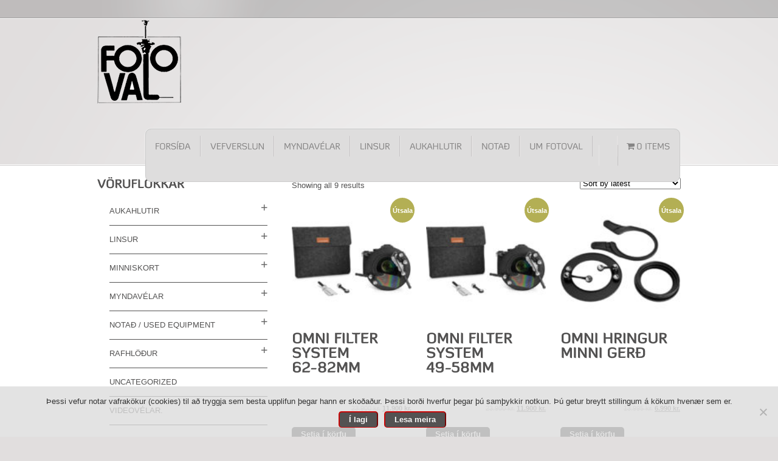

--- FILE ---
content_type: text/html; charset=UTF-8
request_url: https://www.fotoval.is/voruflokkur/linsur/filterar/lensbaby-omni-filter-system/
body_size: 115247
content:

<!DOCTYPE html PUBLIC "-//W3C//DTD XHTML 1.0 Strict//EN" "http://www.w3.org/TR/xhtml1/DTD/xhtml1-strict.dtd">
<html xmlns="http://www.w3.org/1999/xhtml" lang="is">

<head>
    <meta http-equiv="Content-Type" content="text/html; charset=UTF-8" />
    <title>Lensbaby OMNI filter system  |  Product categories  |   Fotoval</title>
    <link rel="stylesheet" href="https://www.fotoval.is/wp-content/themes/kassyopea/style.css" type="text/css" media="screen" />                      
    <link rel="stylesheet" href="https://www.fotoval.is/wp-content/themes/kassyopea/css/prettyPhoto.css" type="text/css" media="screen" />   
    <link rel="stylesheet" href="https://www.fotoval.is/wp-content/themes/kassyopea/css/tipsy.css" type="text/css" media="screen" /> 
    <link rel="stylesheet" href="https://www.fotoval.is/wp-content/themes/kassyopea/css/custom.php?style=grey" type="text/css" media="screen" /> 
    
    <meta name='robots' content='max-image-preview:large' />
<link rel="alternate" type="application/rss+xml" title="Fotoval &raquo; Straumur" href="https://www.fotoval.is/feed/" />
<link rel="alternate" type="application/rss+xml" title="Fotoval &raquo; Straumur athugasemda" href="https://www.fotoval.is/comments/feed/" />
<link rel="alternate" type="application/rss+xml" title="Fotoval &raquo; Lensbaby OMNI filter system Category RSS Veita" href="https://www.fotoval.is/voruflokkur/linsur/filterar/lensbaby-omni-filter-system/feed/" />
		<!-- This site uses the Google Analytics by ExactMetrics plugin v8.11.1 - Using Analytics tracking - https://www.exactmetrics.com/ -->
		<!-- Note: ExactMetrics is not currently configured on this site. The site owner needs to authenticate with Google Analytics in the ExactMetrics settings panel. -->
					<!-- No tracking code set -->
				<!-- / Google Analytics by ExactMetrics -->
		<style id='wp-img-auto-sizes-contain-inline-css' type='text/css'>
img:is([sizes=auto i],[sizes^="auto," i]){contain-intrinsic-size:3000px 1500px}
/*# sourceURL=wp-img-auto-sizes-contain-inline-css */
</style>
<link rel='stylesheet' id='niov-slider-css' href='https://www.fotoval.is/wp-content/themes/kassyopea/css/nivo-slider.css?ver=d86b7daddaf69ec67cf8001418aa58a6' type='text/css' media='all' />
<link rel='stylesheet' id='jquery-jCarousel-css' href='https://www.fotoval.is/wp-content/themes/kassyopea/css/jCarousel.css?ver=d86b7daddaf69ec67cf8001418aa58a6' type='text/css' media='all' />
<style id='wp-emoji-styles-inline-css' type='text/css'>

	img.wp-smiley, img.emoji {
		display: inline !important;
		border: none !important;
		box-shadow: none !important;
		height: 1em !important;
		width: 1em !important;
		margin: 0 0.07em !important;
		vertical-align: -0.1em !important;
		background: none !important;
		padding: 0 !important;
	}
/*# sourceURL=wp-emoji-styles-inline-css */
</style>
<style id='wp-block-library-inline-css' type='text/css'>
:root{--wp-block-synced-color:#7a00df;--wp-block-synced-color--rgb:122,0,223;--wp-bound-block-color:var(--wp-block-synced-color);--wp-editor-canvas-background:#ddd;--wp-admin-theme-color:#007cba;--wp-admin-theme-color--rgb:0,124,186;--wp-admin-theme-color-darker-10:#006ba1;--wp-admin-theme-color-darker-10--rgb:0,107,160.5;--wp-admin-theme-color-darker-20:#005a87;--wp-admin-theme-color-darker-20--rgb:0,90,135;--wp-admin-border-width-focus:2px}@media (min-resolution:192dpi){:root{--wp-admin-border-width-focus:1.5px}}.wp-element-button{cursor:pointer}:root .has-very-light-gray-background-color{background-color:#eee}:root .has-very-dark-gray-background-color{background-color:#313131}:root .has-very-light-gray-color{color:#eee}:root .has-very-dark-gray-color{color:#313131}:root .has-vivid-green-cyan-to-vivid-cyan-blue-gradient-background{background:linear-gradient(135deg,#00d084,#0693e3)}:root .has-purple-crush-gradient-background{background:linear-gradient(135deg,#34e2e4,#4721fb 50%,#ab1dfe)}:root .has-hazy-dawn-gradient-background{background:linear-gradient(135deg,#faaca8,#dad0ec)}:root .has-subdued-olive-gradient-background{background:linear-gradient(135deg,#fafae1,#67a671)}:root .has-atomic-cream-gradient-background{background:linear-gradient(135deg,#fdd79a,#004a59)}:root .has-nightshade-gradient-background{background:linear-gradient(135deg,#330968,#31cdcf)}:root .has-midnight-gradient-background{background:linear-gradient(135deg,#020381,#2874fc)}:root{--wp--preset--font-size--normal:16px;--wp--preset--font-size--huge:42px}.has-regular-font-size{font-size:1em}.has-larger-font-size{font-size:2.625em}.has-normal-font-size{font-size:var(--wp--preset--font-size--normal)}.has-huge-font-size{font-size:var(--wp--preset--font-size--huge)}.has-text-align-center{text-align:center}.has-text-align-left{text-align:left}.has-text-align-right{text-align:right}.has-fit-text{white-space:nowrap!important}#end-resizable-editor-section{display:none}.aligncenter{clear:both}.items-justified-left{justify-content:flex-start}.items-justified-center{justify-content:center}.items-justified-right{justify-content:flex-end}.items-justified-space-between{justify-content:space-between}.screen-reader-text{border:0;clip-path:inset(50%);height:1px;margin:-1px;overflow:hidden;padding:0;position:absolute;width:1px;word-wrap:normal!important}.screen-reader-text:focus{background-color:#ddd;clip-path:none;color:#444;display:block;font-size:1em;height:auto;left:5px;line-height:normal;padding:15px 23px 14px;text-decoration:none;top:5px;width:auto;z-index:100000}html :where(.has-border-color){border-style:solid}html :where([style*=border-top-color]){border-top-style:solid}html :where([style*=border-right-color]){border-right-style:solid}html :where([style*=border-bottom-color]){border-bottom-style:solid}html :where([style*=border-left-color]){border-left-style:solid}html :where([style*=border-width]){border-style:solid}html :where([style*=border-top-width]){border-top-style:solid}html :where([style*=border-right-width]){border-right-style:solid}html :where([style*=border-bottom-width]){border-bottom-style:solid}html :where([style*=border-left-width]){border-left-style:solid}html :where(img[class*=wp-image-]){height:auto;max-width:100%}:where(figure){margin:0 0 1em}html :where(.is-position-sticky){--wp-admin--admin-bar--position-offset:var(--wp-admin--admin-bar--height,0px)}@media screen and (max-width:600px){html :where(.is-position-sticky){--wp-admin--admin-bar--position-offset:0px}}

/*# sourceURL=wp-block-library-inline-css */
</style><link rel='stylesheet' id='wc-blocks-style-css' href='https://www.fotoval.is/wp-content/plugins/woocommerce/assets/client/blocks/wc-blocks.css?ver=11.8.0-dev' type='text/css' media='all' />
<style id='global-styles-inline-css' type='text/css'>
:root{--wp--preset--aspect-ratio--square: 1;--wp--preset--aspect-ratio--4-3: 4/3;--wp--preset--aspect-ratio--3-4: 3/4;--wp--preset--aspect-ratio--3-2: 3/2;--wp--preset--aspect-ratio--2-3: 2/3;--wp--preset--aspect-ratio--16-9: 16/9;--wp--preset--aspect-ratio--9-16: 9/16;--wp--preset--color--black: #000000;--wp--preset--color--cyan-bluish-gray: #abb8c3;--wp--preset--color--white: #ffffff;--wp--preset--color--pale-pink: #f78da7;--wp--preset--color--vivid-red: #cf2e2e;--wp--preset--color--luminous-vivid-orange: #ff6900;--wp--preset--color--luminous-vivid-amber: #fcb900;--wp--preset--color--light-green-cyan: #7bdcb5;--wp--preset--color--vivid-green-cyan: #00d084;--wp--preset--color--pale-cyan-blue: #8ed1fc;--wp--preset--color--vivid-cyan-blue: #0693e3;--wp--preset--color--vivid-purple: #9b51e0;--wp--preset--gradient--vivid-cyan-blue-to-vivid-purple: linear-gradient(135deg,rgb(6,147,227) 0%,rgb(155,81,224) 100%);--wp--preset--gradient--light-green-cyan-to-vivid-green-cyan: linear-gradient(135deg,rgb(122,220,180) 0%,rgb(0,208,130) 100%);--wp--preset--gradient--luminous-vivid-amber-to-luminous-vivid-orange: linear-gradient(135deg,rgb(252,185,0) 0%,rgb(255,105,0) 100%);--wp--preset--gradient--luminous-vivid-orange-to-vivid-red: linear-gradient(135deg,rgb(255,105,0) 0%,rgb(207,46,46) 100%);--wp--preset--gradient--very-light-gray-to-cyan-bluish-gray: linear-gradient(135deg,rgb(238,238,238) 0%,rgb(169,184,195) 100%);--wp--preset--gradient--cool-to-warm-spectrum: linear-gradient(135deg,rgb(74,234,220) 0%,rgb(151,120,209) 20%,rgb(207,42,186) 40%,rgb(238,44,130) 60%,rgb(251,105,98) 80%,rgb(254,248,76) 100%);--wp--preset--gradient--blush-light-purple: linear-gradient(135deg,rgb(255,206,236) 0%,rgb(152,150,240) 100%);--wp--preset--gradient--blush-bordeaux: linear-gradient(135deg,rgb(254,205,165) 0%,rgb(254,45,45) 50%,rgb(107,0,62) 100%);--wp--preset--gradient--luminous-dusk: linear-gradient(135deg,rgb(255,203,112) 0%,rgb(199,81,192) 50%,rgb(65,88,208) 100%);--wp--preset--gradient--pale-ocean: linear-gradient(135deg,rgb(255,245,203) 0%,rgb(182,227,212) 50%,rgb(51,167,181) 100%);--wp--preset--gradient--electric-grass: linear-gradient(135deg,rgb(202,248,128) 0%,rgb(113,206,126) 100%);--wp--preset--gradient--midnight: linear-gradient(135deg,rgb(2,3,129) 0%,rgb(40,116,252) 100%);--wp--preset--font-size--small: 13px;--wp--preset--font-size--medium: 20px;--wp--preset--font-size--large: 36px;--wp--preset--font-size--x-large: 42px;--wp--preset--spacing--20: 0.44rem;--wp--preset--spacing--30: 0.67rem;--wp--preset--spacing--40: 1rem;--wp--preset--spacing--50: 1.5rem;--wp--preset--spacing--60: 2.25rem;--wp--preset--spacing--70: 3.38rem;--wp--preset--spacing--80: 5.06rem;--wp--preset--shadow--natural: 6px 6px 9px rgba(0, 0, 0, 0.2);--wp--preset--shadow--deep: 12px 12px 50px rgba(0, 0, 0, 0.4);--wp--preset--shadow--sharp: 6px 6px 0px rgba(0, 0, 0, 0.2);--wp--preset--shadow--outlined: 6px 6px 0px -3px rgb(255, 255, 255), 6px 6px rgb(0, 0, 0);--wp--preset--shadow--crisp: 6px 6px 0px rgb(0, 0, 0);}:where(.is-layout-flex){gap: 0.5em;}:where(.is-layout-grid){gap: 0.5em;}body .is-layout-flex{display: flex;}.is-layout-flex{flex-wrap: wrap;align-items: center;}.is-layout-flex > :is(*, div){margin: 0;}body .is-layout-grid{display: grid;}.is-layout-grid > :is(*, div){margin: 0;}:where(.wp-block-columns.is-layout-flex){gap: 2em;}:where(.wp-block-columns.is-layout-grid){gap: 2em;}:where(.wp-block-post-template.is-layout-flex){gap: 1.25em;}:where(.wp-block-post-template.is-layout-grid){gap: 1.25em;}.has-black-color{color: var(--wp--preset--color--black) !important;}.has-cyan-bluish-gray-color{color: var(--wp--preset--color--cyan-bluish-gray) !important;}.has-white-color{color: var(--wp--preset--color--white) !important;}.has-pale-pink-color{color: var(--wp--preset--color--pale-pink) !important;}.has-vivid-red-color{color: var(--wp--preset--color--vivid-red) !important;}.has-luminous-vivid-orange-color{color: var(--wp--preset--color--luminous-vivid-orange) !important;}.has-luminous-vivid-amber-color{color: var(--wp--preset--color--luminous-vivid-amber) !important;}.has-light-green-cyan-color{color: var(--wp--preset--color--light-green-cyan) !important;}.has-vivid-green-cyan-color{color: var(--wp--preset--color--vivid-green-cyan) !important;}.has-pale-cyan-blue-color{color: var(--wp--preset--color--pale-cyan-blue) !important;}.has-vivid-cyan-blue-color{color: var(--wp--preset--color--vivid-cyan-blue) !important;}.has-vivid-purple-color{color: var(--wp--preset--color--vivid-purple) !important;}.has-black-background-color{background-color: var(--wp--preset--color--black) !important;}.has-cyan-bluish-gray-background-color{background-color: var(--wp--preset--color--cyan-bluish-gray) !important;}.has-white-background-color{background-color: var(--wp--preset--color--white) !important;}.has-pale-pink-background-color{background-color: var(--wp--preset--color--pale-pink) !important;}.has-vivid-red-background-color{background-color: var(--wp--preset--color--vivid-red) !important;}.has-luminous-vivid-orange-background-color{background-color: var(--wp--preset--color--luminous-vivid-orange) !important;}.has-luminous-vivid-amber-background-color{background-color: var(--wp--preset--color--luminous-vivid-amber) !important;}.has-light-green-cyan-background-color{background-color: var(--wp--preset--color--light-green-cyan) !important;}.has-vivid-green-cyan-background-color{background-color: var(--wp--preset--color--vivid-green-cyan) !important;}.has-pale-cyan-blue-background-color{background-color: var(--wp--preset--color--pale-cyan-blue) !important;}.has-vivid-cyan-blue-background-color{background-color: var(--wp--preset--color--vivid-cyan-blue) !important;}.has-vivid-purple-background-color{background-color: var(--wp--preset--color--vivid-purple) !important;}.has-black-border-color{border-color: var(--wp--preset--color--black) !important;}.has-cyan-bluish-gray-border-color{border-color: var(--wp--preset--color--cyan-bluish-gray) !important;}.has-white-border-color{border-color: var(--wp--preset--color--white) !important;}.has-pale-pink-border-color{border-color: var(--wp--preset--color--pale-pink) !important;}.has-vivid-red-border-color{border-color: var(--wp--preset--color--vivid-red) !important;}.has-luminous-vivid-orange-border-color{border-color: var(--wp--preset--color--luminous-vivid-orange) !important;}.has-luminous-vivid-amber-border-color{border-color: var(--wp--preset--color--luminous-vivid-amber) !important;}.has-light-green-cyan-border-color{border-color: var(--wp--preset--color--light-green-cyan) !important;}.has-vivid-green-cyan-border-color{border-color: var(--wp--preset--color--vivid-green-cyan) !important;}.has-pale-cyan-blue-border-color{border-color: var(--wp--preset--color--pale-cyan-blue) !important;}.has-vivid-cyan-blue-border-color{border-color: var(--wp--preset--color--vivid-cyan-blue) !important;}.has-vivid-purple-border-color{border-color: var(--wp--preset--color--vivid-purple) !important;}.has-vivid-cyan-blue-to-vivid-purple-gradient-background{background: var(--wp--preset--gradient--vivid-cyan-blue-to-vivid-purple) !important;}.has-light-green-cyan-to-vivid-green-cyan-gradient-background{background: var(--wp--preset--gradient--light-green-cyan-to-vivid-green-cyan) !important;}.has-luminous-vivid-amber-to-luminous-vivid-orange-gradient-background{background: var(--wp--preset--gradient--luminous-vivid-amber-to-luminous-vivid-orange) !important;}.has-luminous-vivid-orange-to-vivid-red-gradient-background{background: var(--wp--preset--gradient--luminous-vivid-orange-to-vivid-red) !important;}.has-very-light-gray-to-cyan-bluish-gray-gradient-background{background: var(--wp--preset--gradient--very-light-gray-to-cyan-bluish-gray) !important;}.has-cool-to-warm-spectrum-gradient-background{background: var(--wp--preset--gradient--cool-to-warm-spectrum) !important;}.has-blush-light-purple-gradient-background{background: var(--wp--preset--gradient--blush-light-purple) !important;}.has-blush-bordeaux-gradient-background{background: var(--wp--preset--gradient--blush-bordeaux) !important;}.has-luminous-dusk-gradient-background{background: var(--wp--preset--gradient--luminous-dusk) !important;}.has-pale-ocean-gradient-background{background: var(--wp--preset--gradient--pale-ocean) !important;}.has-electric-grass-gradient-background{background: var(--wp--preset--gradient--electric-grass) !important;}.has-midnight-gradient-background{background: var(--wp--preset--gradient--midnight) !important;}.has-small-font-size{font-size: var(--wp--preset--font-size--small) !important;}.has-medium-font-size{font-size: var(--wp--preset--font-size--medium) !important;}.has-large-font-size{font-size: var(--wp--preset--font-size--large) !important;}.has-x-large-font-size{font-size: var(--wp--preset--font-size--x-large) !important;}
/*# sourceURL=global-styles-inline-css */
</style>

<style id='classic-theme-styles-inline-css' type='text/css'>
/*! This file is auto-generated */
.wp-block-button__link{color:#fff;background-color:#32373c;border-radius:9999px;box-shadow:none;text-decoration:none;padding:calc(.667em + 2px) calc(1.333em + 2px);font-size:1.125em}.wp-block-file__button{background:#32373c;color:#fff;text-decoration:none}
/*# sourceURL=/wp-includes/css/classic-themes.min.css */
</style>
<link rel='stylesheet' id='contact-form-7-css' href='https://www.fotoval.is/wp-content/plugins/contact-form-7/includes/css/styles.css?ver=6.1.4' type='text/css' media='all' />
<link rel='stylesheet' id='cookie-notice-front-css' href='https://www.fotoval.is/wp-content/plugins/cookie-notice/css/front.min.css?ver=2.5.11' type='text/css' media='all' />
<link rel='stylesheet' id='wpmenucart-icons-css' href='https://www.fotoval.is/wp-content/plugins/woocommerce-menu-bar-cart/assets/css/wpmenucart-icons.min.css?ver=2.14.12' type='text/css' media='all' />
<style id='wpmenucart-icons-inline-css' type='text/css'>
@font-face{font-family:WPMenuCart;src:url(https://www.fotoval.is/wp-content/plugins/woocommerce-menu-bar-cart/assets/fonts/WPMenuCart.eot);src:url(https://www.fotoval.is/wp-content/plugins/woocommerce-menu-bar-cart/assets/fonts/WPMenuCart.eot?#iefix) format('embedded-opentype'),url(https://www.fotoval.is/wp-content/plugins/woocommerce-menu-bar-cart/assets/fonts/WPMenuCart.woff2) format('woff2'),url(https://www.fotoval.is/wp-content/plugins/woocommerce-menu-bar-cart/assets/fonts/WPMenuCart.woff) format('woff'),url(https://www.fotoval.is/wp-content/plugins/woocommerce-menu-bar-cart/assets/fonts/WPMenuCart.ttf) format('truetype'),url(https://www.fotoval.is/wp-content/plugins/woocommerce-menu-bar-cart/assets/fonts/WPMenuCart.svg#WPMenuCart) format('svg');font-weight:400;font-style:normal;font-display:swap}
/*# sourceURL=wpmenucart-icons-inline-css */
</style>
<link rel='stylesheet' id='wpmenucart-css' href='https://www.fotoval.is/wp-content/plugins/woocommerce-menu-bar-cart/assets/css/wpmenucart-main.min.css?ver=2.14.12' type='text/css' media='all' />
<link rel='stylesheet' id='woocommerce-layout-css' href='https://www.fotoval.is/wp-content/plugins/woocommerce/assets/css/woocommerce-layout.css?ver=8.5.2' type='text/css' media='all' />
<link rel='stylesheet' id='woocommerce-smallscreen-css' href='https://www.fotoval.is/wp-content/plugins/woocommerce/assets/css/woocommerce-smallscreen.css?ver=8.5.2' type='text/css' media='only screen and (max-width: 768px)' />
<link rel='stylesheet' id='woocommerce-general-css' href='https://www.fotoval.is/wp-content/plugins/woocommerce/assets/css/woocommerce.css?ver=8.5.2' type='text/css' media='all' />
<style id='woocommerce-inline-inline-css' type='text/css'>
.woocommerce form .form-row .required { visibility: visible; }
/*# sourceURL=woocommerce-inline-inline-css */
</style>
<link rel='stylesheet' id='dgwt-wcas-style-css' href='https://www.fotoval.is/wp-content/plugins/ajax-search-for-woocommerce/assets/css/style.min.css?ver=1.32.2' type='text/css' media='all' />
<script type="text/javascript" src="https://www.fotoval.is/wp-content/plugins/enable-jquery-migrate-helper/js/jquery/jquery-1.12.4-wp.js?ver=1.12.4-wp" id="jquery-core-js"></script>
<script type="text/javascript" src="https://www.fotoval.is/wp-content/plugins/enable-jquery-migrate-helper/js/jquery-migrate/jquery-migrate-1.4.1-wp.js?ver=1.4.1-wp" id="jquery-migrate-js"></script>
<script type="text/javascript" src="https://www.fotoval.is/wp-content/themes/kassyopea/js/jquery.cycle.all.min.js?ver=2.94" id="jquery-cycle-js"></script>
<script type="text/javascript" src="https://www.fotoval.is/wp-content/themes/kassyopea/js/jquery.easing.1.3.js?ver=1.3" id="jquery-easing-js"></script>
<script type="text/javascript" src="https://www.fotoval.is/wp-content/themes/kassyopea/js/jquery.prettyPhoto.js?ver=3.0" id="jquery-prettyPhoto-js"></script>
<script type="text/javascript" src="https://www.fotoval.is/wp-content/themes/kassyopea/js/jquery.tipsy.js?ver=d86b7daddaf69ec67cf8001418aa58a6" id="jquery-tipsy-js"></script>
<script type="text/javascript" src="https://www.fotoval.is/wp-content/themes/kassyopea/js/jquery.hrzAccordion.js?ver=d86b7daddaf69ec67cf8001418aa58a6" id="jquery-hrzAccordion-js"></script>
<script type="text/javascript" src="https://www.fotoval.is/wp-content/themes/kassyopea/js/jquery.tweetable.js?ver=d86b7daddaf69ec67cf8001418aa58a6" id="jquery-tweetable-js"></script>
<script type="text/javascript" src="https://www.fotoval.is/wp-content/themes/kassyopea/js/jquery.jcarousel.min.js?ver=d86b7daddaf69ec67cf8001418aa58a6" id="jquery-jcarousel-js"></script>
<script type="text/javascript" src="https://www.fotoval.is/wp-content/themes/kassyopea/js/jquery.nivo.slider.pack.js?ver=2.5.2" id="jquery-nivo-js"></script>
<script type="text/javascript" src="https://www.fotoval.is/wp-content/themes/kassyopea/js/cufon-yui.js?ver=d86b7daddaf69ec67cf8001418aa58a6" id="cufon-js"></script>
<script type="text/javascript" src="https://www.fotoval.is/wp-content/themes/kassyopea/fonts/diavlo.font.js?ver=d86b7daddaf69ec67cf8001418aa58a6" id="cufon-diavlo-js"></script>
<script type="text/javascript" src="https://www.fotoval.is/wp-content/plugins/woocommerce/assets/js/jquery-blockui/jquery.blockUI.min.js?ver=2.7.0-wc.8.5.2" id="jquery-blockui-js" defer="defer" data-wp-strategy="defer"></script>
<script type="text/javascript" id="wc-add-to-cart-js-extra">
/* <![CDATA[ */
var wc_add_to_cart_params = {"ajax_url":"/wp-admin/admin-ajax.php","wc_ajax_url":"/?wc-ajax=%%endpoint%%","i18n_view_cart":"View cart","cart_url":"https://www.fotoval.is/karfa/","is_cart":"","cart_redirect_after_add":"no"};
//# sourceURL=wc-add-to-cart-js-extra
/* ]]> */
</script>
<script type="text/javascript" src="https://www.fotoval.is/wp-content/plugins/woocommerce/assets/js/frontend/add-to-cart.min.js?ver=8.5.2" id="wc-add-to-cart-js" defer="defer" data-wp-strategy="defer"></script>
<script type="text/javascript" src="https://www.fotoval.is/wp-content/plugins/woocommerce/assets/js/js-cookie/js.cookie.min.js?ver=2.1.4-wc.8.5.2" id="js-cookie-js" defer="defer" data-wp-strategy="defer"></script>
<script type="text/javascript" id="woocommerce-js-extra">
/* <![CDATA[ */
var woocommerce_params = {"ajax_url":"/wp-admin/admin-ajax.php","wc_ajax_url":"/?wc-ajax=%%endpoint%%"};
//# sourceURL=woocommerce-js-extra
/* ]]> */
</script>
<script type="text/javascript" src="https://www.fotoval.is/wp-content/plugins/woocommerce/assets/js/frontend/woocommerce.min.js?ver=8.5.2" id="woocommerce-js" defer="defer" data-wp-strategy="defer"></script>
<link rel="https://api.w.org/" href="https://www.fotoval.is/wp-json/" /><link rel="alternate" title="JSON" type="application/json" href="https://www.fotoval.is/wp-json/wp/v2/product_cat/559" /><link rel="EditURI" type="application/rsd+xml" title="RSD" href="https://www.fotoval.is/xmlrpc.php?rsd" />

<!-- This website runs the Product Feed PRO for WooCommerce by AdTribes.io plugin - version woocommercesea_option_installed_version -->
		<style>
			.dgwt-wcas-ico-magnifier,.dgwt-wcas-ico-magnifier-handler{max-width:20px}.dgwt-wcas-search-wrapp{max-width:600px}		</style>
			<noscript><style>.woocommerce-product-gallery{ opacity: 1 !important; }</style></noscript>
	<link rel="icon" href="https://www.fotoval.is/wp-content/uploads/2016/07/cropped-logoid_123-2-1-32x32.png" sizes="32x32" />
<link rel="icon" href="https://www.fotoval.is/wp-content/uploads/2016/07/cropped-logoid_123-2-1-192x192.png" sizes="192x192" />
<link rel="apple-touch-icon" href="https://www.fotoval.is/wp-content/uploads/2016/07/cropped-logoid_123-2-1-180x180.png" />
<meta name="msapplication-TileImage" content="https://www.fotoval.is/wp-content/uploads/2016/07/cropped-logoid_123-2-1-270x270.png" />
		<style type="text/css" id="wp-custom-css">
			.woocommerce #content input.button.alt:hover, .woocommerce #respond input#submit.alt:hover, .woocommerce a.button.alt:hover, .woocommerce button.button.alt:hover, .woocommerce input.button.alt:hover, .woocommerce-page #content input.button.alt:hover, .woocommerce-page #respond input#submit.alt:hover, .woocommerce-page a.button.alt:hover, .woocommerce-page button.button.alt:hover, .woocommerce-page input.button.alt:hover {

background:#535252 !important;

background-color:#535252 !important;

color:white !important;

text-shadow: transparent !important;

box-shadow: none;

border-color:#ca0606 !important;

}

.woocommerce #content input.button:hover, .woocommerce #respond input#submit:hover, .woocommerce a.button:hover, .woocommerce button.button:hover, .woocommerce input.button:hover, .woocommerce-page #content input.button:hover, .woocommerce-page #respond input#submit:hover, .woocommerce-page a.button:hover, .woocommerce-page button.button:hover, .woocommerce-page input.button:hover {

background:#cbcbcb !important;

background-color:#cbcbcb !important;

color:white !important;

text-shadow: transparent !important;

box-shadow: none;

border-color:#ca0606 !important;

}

.woocommerce #content input.button, .woocommerce #respond input#submit, .woocommerce a.button, .woocommerce button.button, .woocommerce input.button, .woocommerce-page #content input.button, .woocommerce-page #respond input#submit, .woocommerce-page a.button, .woocommerce-page button.button, .woocommerce-page input.button {

background: #535252 !important;

color:white !important;

text-shadow: transparent !important;

border-color:#ca0606 !important;

}

.woocommerce #content input.button.alt:hover, .woocommerce #respond input#submit.alt:hover, .woocommerce a.button.alt:hover, .woocommerce button.button.alt:hover, .woocommerce input.button.alt:hover, .woocommerce-page #content input.button.alt:hover, .woocommerce-page #respond input#submit.alt:hover, .woocommerce-page a.button.alt:hover, .woocommerce-page button.button.alt:hover, .woocommerce-page input.button.alt:hover {

background: #535252 !important;

box-shadow: none;

text-shadow: transparent !important;

color:white !important;

border-color:#ca0606 !important;

}

.woocommerce-loop-product__title {
	min-height:95px;
}
		</style>
		<style type="text/css">.price {
font-size: 26px;
font-weight: bold;
padding-top: 10px;
color: #8e8d8d;
text-align: right;
}

#logo, #logo a {
width: 100px;
height: 140px;
display: block;
float: left;
}

.space {
height: 0px;
}

.products ul.list-products li { width:134px; margin:0 25px 45px 0; float:left; text-align:center; }

.general-pagination {
height: 28px;
margin: 0 auto;
text-align: center;
}

#logo, #logo a {
    width: 140px;
    height: 140px;
    display: block;
    float: left;
}
#logo a {
    text-indent: -9999px;
    background: url('https://www.fotoval.is/wp-content/uploads/2016/08/cropped-logoid_123-2-1-200px.png') left center no-repeat;
    margin-top: 0px;
}</style>                      
    <!--[if IE]> 
        <link rel="stylesheet" href="https://www.fotoval.is/wp-content/themes/kassyopea/css/ie.css" type="text/css" media="screen, projection" /> 
    <![endif]-->
    <!--[if IE 7]>
        <link rel="stylesheet" href="https://www.fotoval.is/wp-content/themes/kassyopea/css/ie7.css" type="text/css" media="screen" />
    <![endif]-->      

    <!-- [favicon] begin -->
        <link rel="shortcut icon" type="image/x-icon" href="https://www.fotoval.is/wp-content/uploads/2013/03/logoid_123.png" />
    <link rel="icon" type="image/x-icon" href="https://www.fotoval.is/wp-content/uploads/2013/03/logoid_123.png" />
    
    <script type="text/javascript">                 
		  
        Cufon.replace('h1:not(.no-cufon)', {fontFamily: 'diavlo', fontSize: '30px'});
        Cufon.replace('h2:not(.no-cufon)', {fontFamily: 'diavlo', fontSize: '24px'});
        Cufon.replace('h3:not(.no-cufon)', {fontFamily: 'diavlo', fontSize: '20px'});
        Cufon.replace('h4:not(.no-cufon)', {fontFamily: 'diavlo', fontSize: '18px'});
        Cufon.replace('h5:not(.no-cufon)', {fontFamily: 'diavlo', fontSize: '16px'});
        Cufon.replace('h6:not(.no-cufon)', {fontFamily: 'diavlo', fontSize: '14px'});
        
		Cufon.replace('.sidebar-small-size h3, .sidebar-small-size h2', 		{fontFamily: 'diavlo', fontSize: '16px'});
		Cufon.replace('.name-testimonial span.title', 	{fontFamily: 'diavlo', fontSize: '16px'});
		Cufon.replace('.call-to-action .incipit h2', 	{fontFamily: 'diavlo', fontSize: '36px'});   
		Cufon.replace('.call-to-action .incipit p', 	{fontFamily: 'diavlo', fontSize: '16px'});   
		Cufon.replace('#content .contact-form label .label',		{fontFamily: 'diavlo', fontSize: '20px'});   
		Cufon.replace('#content .contact-form label .sublabel', 	{fontFamily: 'diavlo', fontSize: '14px'});   
        
		Cufon.replace('#nav ul.level-1 > li > a', 		{fontFamily: 'diavlo', hover: true, fontSize: '14px'});   
		Cufon.replace('.name-testimonial span.website', {fontFamily: 'diavlo', hover: true, fontSize: '16px'});   
		Cufon.replace('#portfolio li h3 a', 			{fontFamily: 'diavlo', hover: true});   
        
		Cufon.replace('#footer h2', {fontFamily: 'diavlo', textShadow: '0 2px 0 rgba(255,255,255,0.42)'});       
        
		Cufon.replace('#topbar a:not(.access-info-box *)', {fontFamily: 'diavlo', textShadow: '0 2px 2px #dcdbdb', fontSize: '13px', hover: true});  
		
        Cufon.replace('.p404 strong', {fontFamily: 'diavlo', fontSize: '100%'});     
        
        		
				
		    </script>                        
<link rel='stylesheet' id='ywcca_accordion_style-css' href='https://www.fotoval.is/wp-content/plugins/yith-woocommerce-category-accordion/assets/css/ywcca_style.css?ver=1.6.0' type='text/css' media='all' />
</head>                    
        
<body class="wp-theme-kassyopea no_js topbar-fixed font_diavlo  theme-kassyopea cookies-not-set woocommerce woocommerce-page woocommerce-no-js">      
    
	    
    <!-- START TOPBAR -->
    <div id="topbar">
		<ul class="inner">               
		
			    
			                                    
	    				
			                          
	    	                  
			<li class="right">
				<!--| <a href="https://www.fotoval.is/wp-login.php?action=register">Nýskrá</a> |  -->            
			</li>   
	    	<!--<li class="right icon plus fast-info">                  
				<a href="https://www.fotoval.is/wp-login.php?redirect_to=https%3A%2F%2Fwww.fotoval.is%3A443%2Fvoruflokkur%2Flinsur%2Ffilterar%2Flensbaby-omni-filter-system%2F">Innskrá</a> 
				<div id="fast-login" class="access-info-box">
					<form action="https://www.fotoval.is/wp-login.php?redirect_to=https%3A%2F%2Fwww.fotoval.is%3A443%2Fvoruflokkur%2Flinsur%2Ffilterar%2Flensbaby-omni-filter-system%2F" method="post" name="loginform">
						
						<div class="form">
							<p>
								<label>
									Notandanafn<br/>
									<input type="text" tabindex="10" size="20" value="" name="log" class="input-text" />
								</label>
							</p>
							
							<p>
								<label>
									Lykilorð<br/>
									<input type="password" tabindex="20" size="20" value="" name="pwd" class="input-text" />
								</label>
							</p>
							
							<p class="align-right">
								<input type="submit" tabindex="100" value="Innskrá" name="wp-submit" class="input-submit" />
								<input type="hidden" value="https://www.fotoval.is:443/voruflokkur/linsur/filterar/lensbaby-omni-filter-system/" name="redirect_to" />
								<input type="hidden" value="1" name="testcookie" />
							</p>    
						</div>
					
						<div class="small-cart-links">
							
							<label class="rememberme">
								<input type="checkbox" tabindex="90" value="forever" name="rememberme" />
								Muna eftir mér							</label>
								
							<a class="lostpassword" href="https://www.fotoval.is/wp-login.php?action=lostpassword" title="Týnt lykilorð">
								> Týnt lykilorð?							</a>
						</div>
						
					</form>
				</div> -->                 
			
				                       
			
			</li>           
		
			  
	    </ul>      
	</div>            
    <!-- END TOPBAR -->
    
    <!-- START HEADER -->
    <div id="header">
        
        <div class="inner">     
		
			  
            
            <div class="clear "></div>                  
                   
            <!-- START LOGO -->
            <div id="logo">
            	<a href="https://www.fotoval.is" title="Fotoval">Fotoval</a>
            </div>         
            <!-- END LOGO -->
            
            <!-- START NAVIGATION -->
            <div id="nav">
                <ul id="menu-valmynd" class="level-1"><li id="menu-item-2789" class="menu-item menu-item-type-post_type menu-item-object-page menu-item-home menu-item-2789"><a href="https://www.fotoval.is/">Forsíða</a></li>
<li id="menu-item-2788" class="menu-item menu-item-type-post_type menu-item-object-page menu-item-2788"><a href="https://www.fotoval.is/vefverslun/">Vefverslun</a></li>
<li id="menu-item-2780" class="menu-item menu-item-type-post_type menu-item-object-page menu-item-has-children menu-item-2780"><a href="https://www.fotoval.is/myndavelar/">Myndavélar</a>
<ul class="sub-menu">
	<li id="menu-item-3123" class="menu-item menu-item-type-post_type menu-item-object-page menu-item-3123"><a href="https://www.fotoval.is/myndavelar/verdlistar-myndavelar/">Verðlistar Myndavélar</a></li>
</ul>
</li>
<li id="menu-item-871" class="menu-item menu-item-type-post_type menu-item-object-page menu-item-has-children menu-item-871"><a href="https://www.fotoval.is/linsur/">Linsur</a>
<ul class="sub-menu">
	<li id="menu-item-3124" class="menu-item menu-item-type-post_type menu-item-object-page menu-item-3124"><a href="https://www.fotoval.is/linsur/verdlistar-linsur/">Verðlistar Linsur</a></li>
</ul>
</li>
<li id="menu-item-2967" class="menu-item menu-item-type-post_type menu-item-object-page menu-item-2967"><a href="https://www.fotoval.is/aukahlutir/">Aukahlutir</a></li>
<li id="menu-item-2779" class="menu-item menu-item-type-post_type menu-item-object-page menu-item-2779"><a href="https://www.fotoval.is/notad/">Notað</a></li>
<li id="menu-item-150" class="menu-item menu-item-type-post_type menu-item-object-page menu-item-has-children menu-item-150"><a href="https://www.fotoval.is/um-fotoval/">Um Fotoval</a>
<ul class="sub-menu">
	<li id="menu-item-149" class="menu-item menu-item-type-post_type menu-item-object-page menu-item-149"><a href="https://www.fotoval.is/hafa-samband/">Hafðu Samband</a></li>
</ul>
</li>
<li id="menu-item-18577" class="menu-item menu-item-type-custom menu-item-object-custom menu-item-18577"><div  class="dgwt-wcas-search-wrapp dgwt-wcas-is-detail-box dgwt-wcas-has-submit woocommerce dgwt-wcas-style-solaris js-dgwt-wcas-layout-icon dgwt-wcas-layout-icon js-dgwt-wcas-mobile-overlay-enabled">
							<svg class="dgwt-wcas-loader-circular dgwt-wcas-icon-preloader" viewBox="25 25 50 50">
					<circle class="dgwt-wcas-loader-circular-path" cx="50" cy="50" r="20" fill="none"
						 stroke-miterlimit="10"/>
				</svg>
						<a href="#"  class="dgwt-wcas-search-icon js-dgwt-wcas-search-icon-handler" aria-label="Open search bar">				<svg
					class="dgwt-wcas-ico-magnifier-handler" xmlns="http://www.w3.org/2000/svg"
					xmlns:xlink="http://www.w3.org/1999/xlink" x="0px" y="0px"
					viewBox="0 0 51.539 51.361" xml:space="preserve">
					<path 						d="M51.539,49.356L37.247,35.065c3.273-3.74,5.272-8.623,5.272-13.983c0-11.742-9.518-21.26-21.26-21.26 S0,9.339,0,21.082s9.518,21.26,21.26,21.26c5.361,0,10.244-1.999,13.983-5.272l14.292,14.292L51.539,49.356z M2.835,21.082 c0-10.176,8.249-18.425,18.425-18.425s18.425,8.249,18.425,18.425S31.436,39.507,21.26,39.507S2.835,31.258,2.835,21.082z"/>
				</svg>
				</a>
		<div class="dgwt-wcas-search-icon-arrow"></div>
		<form class="dgwt-wcas-search-form" role="search" action="https://www.fotoval.is/" method="get">
		<div class="dgwt-wcas-sf-wrapp">
						<label class="screen-reader-text"
				for="dgwt-wcas-search-input-1">
				Products search			</label>

			<input
				id="dgwt-wcas-search-input-1"
				type="search"
				class="dgwt-wcas-search-input"
				name="s"
				value=""
				placeholder="Leitarorð"
				autocomplete="off"
							/>
			<div class="dgwt-wcas-preloader"></div>

			<div class="dgwt-wcas-voice-search"></div>

							<button type="submit"
						aria-label="Leita"
						class="dgwt-wcas-search-submit">Leita</button>
			
			<input type="hidden" name="post_type" value="product"/>
			<input type="hidden" name="dgwt_wcas" value="1"/>

			
					</div>
	</form>
</div>
</li>
<li class="menu-item wpmenucartli wpmenucart-display-right menu-item" id="wpmenucartli"><a class="wpmenucart-contents empty-wpmenucart-visible" href="https://www.fotoval.is/vefverslun/" title="Start shopping"><i class="wpmenucart-icon-shopping-cart-0" role="img" aria-label="Cart"></i><span class="cartcontents">0 items</span></a></li></ul>    		</div>
            <!-- END NAVIGATION -->       
            
            <div class="clear space"></div>          
		
			            
            
        </div>                   
        
		<div class="clear border-header"></div>                           
    </div>
    <!-- END HEADER -->     
	
	<!-- START CONTENT -->
    <div id="content">
    
        <div class="inner layout-sidebar-left post-0 group">                
        
        				                    
            <div class="clear space"></div>      
			
						          
		
			   
			  
            
            <!-- START HENTRY -->                     
            <div class="hentry">      
            	<div class="woocommerce columns-3 "><div class="woocommerce-notices-wrapper"></div><p class="woocommerce-result-count">
	Showing all 9 results</p>
<form class="woocommerce-ordering" method="get">
	<select name="orderby" class="orderby" aria-label="Shop order">
					<option value="popularity" >Sort by popularity</option>
					<option value="date"  selected='selected'>Sort by latest</option>
					<option value="price" >Sort by price: low to high</option>
					<option value="price-desc" >Sort by price: high to low</option>
			</select>
	<input type="hidden" name="paged" value="1" />
	</form>
<ul class="products columns-3">
<li class="product type-product post-17155 status-publish first instock product_cat-lensbaby-omni-filter-system has-post-thumbnail sale shipping-taxable purchasable product-type-simple">
	<a href="https://www.fotoval.is/vefverslun/omni-filter-system-62-82mm/" class="woocommerce-LoopProduct-link woocommerce-loop-product__link">
	<span class='onsale'>Útsala</span>
	<img width="143" height="143" src="https://www.fotoval.is/wp-content/uploads/2020/12/lensbaby_lbof77_omni_creative_filter_system_1560836737_1479755-143x143.jpg" class="attachment-woocommerce_thumbnail size-woocommerce_thumbnail" alt="" decoding="async" loading="lazy" srcset="https://www.fotoval.is/wp-content/uploads/2020/12/lensbaby_lbof77_omni_creative_filter_system_1560836737_1479755-143x143.jpg 143w, https://www.fotoval.is/wp-content/uploads/2020/12/lensbaby_lbof77_omni_creative_filter_system_1560836737_1479755-300x300.jpg 300w, https://www.fotoval.is/wp-content/uploads/2020/12/lensbaby_lbof77_omni_creative_filter_system_1560836737_1479755-150x150.jpg 150w, https://www.fotoval.is/wp-content/uploads/2020/12/lensbaby_lbof77_omni_creative_filter_system_1560836737_1479755-68x68.jpg 68w, https://www.fotoval.is/wp-content/uploads/2020/12/lensbaby_lbof77_omni_creative_filter_system_1560836737_1479755-55x55.jpg 55w, https://www.fotoval.is/wp-content/uploads/2020/12/lensbaby_lbof77_omni_creative_filter_system_1560836737_1479755-179x179.jpg 179w, https://www.fotoval.is/wp-content/uploads/2020/12/lensbaby_lbof77_omni_creative_filter_system_1560836737_1479755-240x240.jpg 240w, https://www.fotoval.is/wp-content/uploads/2020/12/lensbaby_lbof77_omni_creative_filter_system_1560836737_1479755-100x100.jpg 100w, https://www.fotoval.is/wp-content/uploads/2020/12/lensbaby_lbof77_omni_creative_filter_system_1560836737_1479755.jpg 500w" sizes="auto, (max-width: 143px) 100vw, 143px" /><h2 class="woocommerce-loop-product__title">Omni filter system 62-82mm</h2>
	<span class="price"><del aria-hidden="true"><span class="woocommerce-Price-amount amount"><bdi>23.900&nbsp;<span class="woocommerce-Price-currencySymbol">kr.</span></bdi></span></del> <ins><span class="woocommerce-Price-amount amount"><bdi>11.900&nbsp;<span class="woocommerce-Price-currencySymbol">kr.</span></bdi></span></ins></span>
</a><a href="?add-to-cart=17155" data-quantity="1" class="button product_type_simple add_to_cart_button ajax_add_to_cart" data-product_id="17155" data-product_sku="" aria-label="Add to cart: &ldquo;Omni filter system 62-82mm&rdquo;" aria-describedby="" rel="nofollow">Setja í körfu</a></li>
<li class="product type-product post-17157 status-publish instock product_cat-lensbaby-omni-filter-system product_tag-lensbaby-omni-filter-system has-post-thumbnail sale shipping-taxable purchasable product-type-simple">
	<a href="https://www.fotoval.is/vefverslun/omni-filter-system-49-58mm/" class="woocommerce-LoopProduct-link woocommerce-loop-product__link">
	<span class='onsale'>Útsala</span>
	<img width="143" height="143" src="https://www.fotoval.is/wp-content/uploads/2020/12/lensbaby_lbof77_omni_creative_filter_system_1560836737_1479755-143x143.jpg" class="attachment-woocommerce_thumbnail size-woocommerce_thumbnail" alt="" decoding="async" loading="lazy" srcset="https://www.fotoval.is/wp-content/uploads/2020/12/lensbaby_lbof77_omni_creative_filter_system_1560836737_1479755-143x143.jpg 143w, https://www.fotoval.is/wp-content/uploads/2020/12/lensbaby_lbof77_omni_creative_filter_system_1560836737_1479755-300x300.jpg 300w, https://www.fotoval.is/wp-content/uploads/2020/12/lensbaby_lbof77_omni_creative_filter_system_1560836737_1479755-150x150.jpg 150w, https://www.fotoval.is/wp-content/uploads/2020/12/lensbaby_lbof77_omni_creative_filter_system_1560836737_1479755-68x68.jpg 68w, https://www.fotoval.is/wp-content/uploads/2020/12/lensbaby_lbof77_omni_creative_filter_system_1560836737_1479755-55x55.jpg 55w, https://www.fotoval.is/wp-content/uploads/2020/12/lensbaby_lbof77_omni_creative_filter_system_1560836737_1479755-179x179.jpg 179w, https://www.fotoval.is/wp-content/uploads/2020/12/lensbaby_lbof77_omni_creative_filter_system_1560836737_1479755-240x240.jpg 240w, https://www.fotoval.is/wp-content/uploads/2020/12/lensbaby_lbof77_omni_creative_filter_system_1560836737_1479755-100x100.jpg 100w, https://www.fotoval.is/wp-content/uploads/2020/12/lensbaby_lbof77_omni_creative_filter_system_1560836737_1479755.jpg 500w" sizes="auto, (max-width: 143px) 100vw, 143px" /><h2 class="woocommerce-loop-product__title">Omni filter system 49-58mm</h2>
	<span class="price"><del aria-hidden="true"><span class="woocommerce-Price-amount amount"><bdi>23.900&nbsp;<span class="woocommerce-Price-currencySymbol">kr.</span></bdi></span></del> <ins><span class="woocommerce-Price-amount amount"><bdi>11.900&nbsp;<span class="woocommerce-Price-currencySymbol">kr.</span></bdi></span></ins></span>
</a><a href="?add-to-cart=17157" data-quantity="1" class="button product_type_simple add_to_cart_button ajax_add_to_cart" data-product_id="17157" data-product_sku="" aria-label="Add to cart: &ldquo;Omni filter system 49-58mm&rdquo;" aria-describedby="" rel="nofollow">Setja í körfu</a></li>
<li class="product type-product post-17158 status-publish last instock product_cat-lensbaby-omni-filter-system has-post-thumbnail sale shipping-taxable purchasable product-type-simple">
	<a href="https://www.fotoval.is/vefverslun/omni-hringur-minni-gerd/" class="woocommerce-LoopProduct-link woocommerce-loop-product__link">
	<span class='onsale'>Útsala</span>
	<img width="143" height="143" src="https://www.fotoval.is/wp-content/uploads/2020/12/lensbaby_lbolrs_omni_large_ring_set_1581505044_1546138-143x143.jpg" class="attachment-woocommerce_thumbnail size-woocommerce_thumbnail" alt="" decoding="async" loading="lazy" srcset="https://www.fotoval.is/wp-content/uploads/2020/12/lensbaby_lbolrs_omni_large_ring_set_1581505044_1546138-143x143.jpg 143w, https://www.fotoval.is/wp-content/uploads/2020/12/lensbaby_lbolrs_omni_large_ring_set_1581505044_1546138-300x300.jpg 300w, https://www.fotoval.is/wp-content/uploads/2020/12/lensbaby_lbolrs_omni_large_ring_set_1581505044_1546138-150x150.jpg 150w, https://www.fotoval.is/wp-content/uploads/2020/12/lensbaby_lbolrs_omni_large_ring_set_1581505044_1546138-68x68.jpg 68w, https://www.fotoval.is/wp-content/uploads/2020/12/lensbaby_lbolrs_omni_large_ring_set_1581505044_1546138-55x55.jpg 55w, https://www.fotoval.is/wp-content/uploads/2020/12/lensbaby_lbolrs_omni_large_ring_set_1581505044_1546138-179x179.jpg 179w, https://www.fotoval.is/wp-content/uploads/2020/12/lensbaby_lbolrs_omni_large_ring_set_1581505044_1546138-240x240.jpg 240w, https://www.fotoval.is/wp-content/uploads/2020/12/lensbaby_lbolrs_omni_large_ring_set_1581505044_1546138-100x100.jpg 100w, https://www.fotoval.is/wp-content/uploads/2020/12/lensbaby_lbolrs_omni_large_ring_set_1581505044_1546138.jpg 500w" sizes="auto, (max-width: 143px) 100vw, 143px" /><h2 class="woocommerce-loop-product__title">Omni Hringur minni gerð</h2>
	<span class="price"><del aria-hidden="true"><span class="woocommerce-Price-amount amount"><bdi>13.995&nbsp;<span class="woocommerce-Price-currencySymbol">kr.</span></bdi></span></del> <ins><span class="woocommerce-Price-amount amount"><bdi>6.990&nbsp;<span class="woocommerce-Price-currencySymbol">kr.</span></bdi></span></ins></span>
</a><a href="?add-to-cart=17158" data-quantity="1" class="button product_type_simple add_to_cart_button ajax_add_to_cart" data-product_id="17158" data-product_sku="" aria-label="Add to cart: &ldquo;Omni Hringur minni gerð&rdquo;" aria-describedby="" rel="nofollow">Setja í körfu</a></li>
<li class="product type-product post-17161 status-publish first instock product_cat-lensbaby-omni-filter-system has-post-thumbnail sale shipping-taxable purchasable product-type-simple">
	<a href="https://www.fotoval.is/vefverslun/omni-hringur-staerri-gerd/" class="woocommerce-LoopProduct-link woocommerce-loop-product__link">
	<span class='onsale'>Útsala</span>
	<img width="143" height="143" src="https://www.fotoval.is/wp-content/uploads/2020/12/lensbaby_lbolrs_omni_large_ring_set_1581505044_1546138-143x143.jpg" class="attachment-woocommerce_thumbnail size-woocommerce_thumbnail" alt="" decoding="async" loading="lazy" srcset="https://www.fotoval.is/wp-content/uploads/2020/12/lensbaby_lbolrs_omni_large_ring_set_1581505044_1546138-143x143.jpg 143w, https://www.fotoval.is/wp-content/uploads/2020/12/lensbaby_lbolrs_omni_large_ring_set_1581505044_1546138-300x300.jpg 300w, https://www.fotoval.is/wp-content/uploads/2020/12/lensbaby_lbolrs_omni_large_ring_set_1581505044_1546138-150x150.jpg 150w, https://www.fotoval.is/wp-content/uploads/2020/12/lensbaby_lbolrs_omni_large_ring_set_1581505044_1546138-68x68.jpg 68w, https://www.fotoval.is/wp-content/uploads/2020/12/lensbaby_lbolrs_omni_large_ring_set_1581505044_1546138-55x55.jpg 55w, https://www.fotoval.is/wp-content/uploads/2020/12/lensbaby_lbolrs_omni_large_ring_set_1581505044_1546138-179x179.jpg 179w, https://www.fotoval.is/wp-content/uploads/2020/12/lensbaby_lbolrs_omni_large_ring_set_1581505044_1546138-240x240.jpg 240w, https://www.fotoval.is/wp-content/uploads/2020/12/lensbaby_lbolrs_omni_large_ring_set_1581505044_1546138-100x100.jpg 100w, https://www.fotoval.is/wp-content/uploads/2020/12/lensbaby_lbolrs_omni_large_ring_set_1581505044_1546138.jpg 500w" sizes="auto, (max-width: 143px) 100vw, 143px" /><h2 class="woocommerce-loop-product__title">Omni Hringur stærri gerð</h2>
	<span class="price"><del aria-hidden="true"><span class="woocommerce-Price-amount amount"><bdi>13.995&nbsp;<span class="woocommerce-Price-currencySymbol">kr.</span></bdi></span></del> <ins><span class="woocommerce-Price-amount amount"><bdi>6.990&nbsp;<span class="woocommerce-Price-currencySymbol">kr.</span></bdi></span></ins></span>
</a><a href="?add-to-cart=17161" data-quantity="1" class="button product_type_simple add_to_cart_button ajax_add_to_cart" data-product_id="17161" data-product_sku="" aria-label="Add to cart: &ldquo;Omni Hringur stærri gerð&rdquo;" aria-describedby="" rel="nofollow">Setja í körfu</a></li>
<li class="product type-product post-17162 status-publish instock product_cat-lensbaby-omni-filter-system has-post-thumbnail sale shipping-taxable purchasable product-type-simple">
	<a href="https://www.fotoval.is/vefverslun/omni-color-expansion-pack/" class="woocommerce-LoopProduct-link woocommerce-loop-product__link">
	<span class='onsale'>Útsala</span>
	<img width="143" height="143" src="https://www.fotoval.is/wp-content/uploads/2020/12/lensbaby_lbofcexp_omni_color_expansion_pack_1571896246_1509988-143x143.jpg" class="attachment-woocommerce_thumbnail size-woocommerce_thumbnail" alt="" decoding="async" loading="lazy" srcset="https://www.fotoval.is/wp-content/uploads/2020/12/lensbaby_lbofcexp_omni_color_expansion_pack_1571896246_1509988-143x143.jpg 143w, https://www.fotoval.is/wp-content/uploads/2020/12/lensbaby_lbofcexp_omni_color_expansion_pack_1571896246_1509988-300x300.jpg 300w, https://www.fotoval.is/wp-content/uploads/2020/12/lensbaby_lbofcexp_omni_color_expansion_pack_1571896246_1509988-150x150.jpg 150w, https://www.fotoval.is/wp-content/uploads/2020/12/lensbaby_lbofcexp_omni_color_expansion_pack_1571896246_1509988-68x68.jpg 68w, https://www.fotoval.is/wp-content/uploads/2020/12/lensbaby_lbofcexp_omni_color_expansion_pack_1571896246_1509988-55x55.jpg 55w, https://www.fotoval.is/wp-content/uploads/2020/12/lensbaby_lbofcexp_omni_color_expansion_pack_1571896246_1509988-179x179.jpg 179w, https://www.fotoval.is/wp-content/uploads/2020/12/lensbaby_lbofcexp_omni_color_expansion_pack_1571896246_1509988-240x240.jpg 240w, https://www.fotoval.is/wp-content/uploads/2020/12/lensbaby_lbofcexp_omni_color_expansion_pack_1571896246_1509988-100x100.jpg 100w, https://www.fotoval.is/wp-content/uploads/2020/12/lensbaby_lbofcexp_omni_color_expansion_pack_1571896246_1509988.jpg 500w" sizes="auto, (max-width: 143px) 100vw, 143px" /><h2 class="woocommerce-loop-product__title">Omni Color expansion pack</h2>
	<span class="price"><del aria-hidden="true"><span class="woocommerce-Price-amount amount"><bdi>16.900&nbsp;<span class="woocommerce-Price-currencySymbol">kr.</span></bdi></span></del> <ins><span class="woocommerce-Price-amount amount"><bdi>8.490&nbsp;<span class="woocommerce-Price-currencySymbol">kr.</span></bdi></span></ins></span>
</a><a href="?add-to-cart=17162" data-quantity="1" class="button product_type_simple add_to_cart_button ajax_add_to_cart" data-product_id="17162" data-product_sku="" aria-label="Add to cart: &ldquo;Omni Color expansion pack&rdquo;" aria-describedby="" rel="nofollow">Setja í körfu</a></li>
<li class="product type-product post-17164 status-publish last instock product_cat-lensbaby-omni-filter-system has-post-thumbnail sale shipping-taxable purchasable product-type-simple">
	<a href="https://www.fotoval.is/vefverslun/omni-crystal-expansion-pack/" class="woocommerce-LoopProduct-link woocommerce-loop-product__link">
	<span class='onsale'>Útsala</span>
	<img width="143" height="143" src="https://www.fotoval.is/wp-content/uploads/2020/12/lensbaby_lbofexp1_omni_crystal_expansion_pack_1560857771_1479756-143x143.jpg" class="attachment-woocommerce_thumbnail size-woocommerce_thumbnail" alt="" decoding="async" loading="lazy" srcset="https://www.fotoval.is/wp-content/uploads/2020/12/lensbaby_lbofexp1_omni_crystal_expansion_pack_1560857771_1479756-143x143.jpg 143w, https://www.fotoval.is/wp-content/uploads/2020/12/lensbaby_lbofexp1_omni_crystal_expansion_pack_1560857771_1479756-300x300.jpg 300w, https://www.fotoval.is/wp-content/uploads/2020/12/lensbaby_lbofexp1_omni_crystal_expansion_pack_1560857771_1479756-150x150.jpg 150w, https://www.fotoval.is/wp-content/uploads/2020/12/lensbaby_lbofexp1_omni_crystal_expansion_pack_1560857771_1479756-68x68.jpg 68w, https://www.fotoval.is/wp-content/uploads/2020/12/lensbaby_lbofexp1_omni_crystal_expansion_pack_1560857771_1479756-55x55.jpg 55w, https://www.fotoval.is/wp-content/uploads/2020/12/lensbaby_lbofexp1_omni_crystal_expansion_pack_1560857771_1479756-179x179.jpg 179w, https://www.fotoval.is/wp-content/uploads/2020/12/lensbaby_lbofexp1_omni_crystal_expansion_pack_1560857771_1479756-240x240.jpg 240w, https://www.fotoval.is/wp-content/uploads/2020/12/lensbaby_lbofexp1_omni_crystal_expansion_pack_1560857771_1479756-100x100.jpg 100w, https://www.fotoval.is/wp-content/uploads/2020/12/lensbaby_lbofexp1_omni_crystal_expansion_pack_1560857771_1479756.jpg 500w" sizes="auto, (max-width: 143px) 100vw, 143px" /><h2 class="woocommerce-loop-product__title">Omni Crystal expansion pack</h2>
	<span class="price"><del aria-hidden="true"><span class="woocommerce-Price-amount amount"><bdi>16.900&nbsp;<span class="woocommerce-Price-currencySymbol">kr.</span></bdi></span></del> <ins><span class="woocommerce-Price-amount amount"><bdi>8.490&nbsp;<span class="woocommerce-Price-currencySymbol">kr.</span></bdi></span></ins></span>
</a><a href="?add-to-cart=17164" data-quantity="1" class="button product_type_simple add_to_cart_button ajax_add_to_cart" data-product_id="17164" data-product_sku="" aria-label="Add to cart: &ldquo;Omni Crystal expansion pack&rdquo;" aria-describedby="" rel="nofollow">Setja í körfu</a></li>
<li class="product type-product post-17167 status-publish first instock product_cat-lensbaby-omni-filter-system has-post-thumbnail sale shipping-taxable purchasable product-type-simple">
	<a href="https://www.fotoval.is/vefverslun/flare-expansion-pack/" class="woocommerce-LoopProduct-link woocommerce-loop-product__link">
	<span class='onsale'>Útsala</span>
	<img width="143" height="143" src="https://www.fotoval.is/wp-content/uploads/2020/12/lensbaby_lboffwexp_omni_flare_expansion_pack_1594824338_1574055-143x143.jpg" class="attachment-woocommerce_thumbnail size-woocommerce_thumbnail" alt="" decoding="async" loading="lazy" srcset="https://www.fotoval.is/wp-content/uploads/2020/12/lensbaby_lboffwexp_omni_flare_expansion_pack_1594824338_1574055-143x143.jpg 143w, https://www.fotoval.is/wp-content/uploads/2020/12/lensbaby_lboffwexp_omni_flare_expansion_pack_1594824338_1574055-300x300.jpg 300w, https://www.fotoval.is/wp-content/uploads/2020/12/lensbaby_lboffwexp_omni_flare_expansion_pack_1594824338_1574055-150x150.jpg 150w, https://www.fotoval.is/wp-content/uploads/2020/12/lensbaby_lboffwexp_omni_flare_expansion_pack_1594824338_1574055-68x68.jpg 68w, https://www.fotoval.is/wp-content/uploads/2020/12/lensbaby_lboffwexp_omni_flare_expansion_pack_1594824338_1574055-55x55.jpg 55w, https://www.fotoval.is/wp-content/uploads/2020/12/lensbaby_lboffwexp_omni_flare_expansion_pack_1594824338_1574055-179x179.jpg 179w, https://www.fotoval.is/wp-content/uploads/2020/12/lensbaby_lboffwexp_omni_flare_expansion_pack_1594824338_1574055-240x240.jpg 240w, https://www.fotoval.is/wp-content/uploads/2020/12/lensbaby_lboffwexp_omni_flare_expansion_pack_1594824338_1574055-100x100.jpg 100w, https://www.fotoval.is/wp-content/uploads/2020/12/lensbaby_lboffwexp_omni_flare_expansion_pack_1594824338_1574055.jpg 500w" sizes="auto, (max-width: 143px) 100vw, 143px" /><h2 class="woocommerce-loop-product__title">Flare expansion pack</h2>
	<span class="price"><del aria-hidden="true"><span class="woocommerce-Price-amount amount"><bdi>16.900&nbsp;<span class="woocommerce-Price-currencySymbol">kr.</span></bdi></span></del> <ins><span class="woocommerce-Price-amount amount"><bdi>8.490&nbsp;<span class="woocommerce-Price-currencySymbol">kr.</span></bdi></span></ins></span>
</a><a href="?add-to-cart=17167" data-quantity="1" class="button product_type_simple add_to_cart_button ajax_add_to_cart" data-product_id="17167" data-product_sku="" aria-label="Add to cart: &ldquo;Flare expansion pack&rdquo;" aria-describedby="" rel="nofollow">Setja í körfu</a></li>
<li class="product type-product post-17169 status-publish instock product_cat-lensbaby-omni-filter-system has-post-thumbnail sale shipping-taxable purchasable product-type-simple">
	<a href="https://www.fotoval.is/vefverslun/omni-deluxe-filtersett-minni-filterstaerd/" class="woocommerce-LoopProduct-link woocommerce-loop-product__link">
	<span class='onsale'>Útsala</span>
	<img width="143" height="143" src="https://www.fotoval.is/wp-content/uploads/2020/12/lensbaby_lbof77dc_omni_deluxe_collection_large_1605484015_1604529-143x143.jpg" class="attachment-woocommerce_thumbnail size-woocommerce_thumbnail" alt="" decoding="async" loading="lazy" srcset="https://www.fotoval.is/wp-content/uploads/2020/12/lensbaby_lbof77dc_omni_deluxe_collection_large_1605484015_1604529-143x143.jpg 143w, https://www.fotoval.is/wp-content/uploads/2020/12/lensbaby_lbof77dc_omni_deluxe_collection_large_1605484015_1604529-300x300.jpg 300w, https://www.fotoval.is/wp-content/uploads/2020/12/lensbaby_lbof77dc_omni_deluxe_collection_large_1605484015_1604529-150x150.jpg 150w, https://www.fotoval.is/wp-content/uploads/2020/12/lensbaby_lbof77dc_omni_deluxe_collection_large_1605484015_1604529-68x68.jpg 68w, https://www.fotoval.is/wp-content/uploads/2020/12/lensbaby_lbof77dc_omni_deluxe_collection_large_1605484015_1604529-55x55.jpg 55w, https://www.fotoval.is/wp-content/uploads/2020/12/lensbaby_lbof77dc_omni_deluxe_collection_large_1605484015_1604529-179x179.jpg 179w, https://www.fotoval.is/wp-content/uploads/2020/12/lensbaby_lbof77dc_omni_deluxe_collection_large_1605484015_1604529-240x240.jpg 240w, https://www.fotoval.is/wp-content/uploads/2020/12/lensbaby_lbof77dc_omni_deluxe_collection_large_1605484015_1604529-100x100.jpg 100w, https://www.fotoval.is/wp-content/uploads/2020/12/lensbaby_lbof77dc_omni_deluxe_collection_large_1605484015_1604529.jpg 500w" sizes="auto, (max-width: 143px) 100vw, 143px" /><h2 class="woocommerce-loop-product__title">Omni Deluxe filtersett minni filterstærð.</h2>
	<span class="price"><del aria-hidden="true"><span class="woocommerce-Price-amount amount"><bdi>69.900&nbsp;<span class="woocommerce-Price-currencySymbol">kr.</span></bdi></span></del> <ins><span class="woocommerce-Price-amount amount"><bdi>34.900&nbsp;<span class="woocommerce-Price-currencySymbol">kr.</span></bdi></span></ins></span>
</a><a href="?add-to-cart=17169" data-quantity="1" class="button product_type_simple add_to_cart_button ajax_add_to_cart" data-product_id="17169" data-product_sku="" aria-label="Add to cart: &ldquo;Omni Deluxe filtersett minni filterstærð.&rdquo;" aria-describedby="" rel="nofollow">Setja í körfu</a></li>
<li class="product type-product post-17171 status-publish last instock product_cat-lensbaby-omni-filter-system has-post-thumbnail sale shipping-taxable purchasable product-type-simple">
	<a href="https://www.fotoval.is/vefverslun/omni-deluxe-filtersett-staerri-filterstaerd/" class="woocommerce-LoopProduct-link woocommerce-loop-product__link">
	<span class='onsale'>Útsala</span>
	<img width="143" height="143" src="https://www.fotoval.is/wp-content/uploads/2020/12/lensbaby_lbof77dc_omni_deluxe_collection_large_1605484015_1604529-143x143.jpg" class="attachment-woocommerce_thumbnail size-woocommerce_thumbnail" alt="" decoding="async" loading="lazy" srcset="https://www.fotoval.is/wp-content/uploads/2020/12/lensbaby_lbof77dc_omni_deluxe_collection_large_1605484015_1604529-143x143.jpg 143w, https://www.fotoval.is/wp-content/uploads/2020/12/lensbaby_lbof77dc_omni_deluxe_collection_large_1605484015_1604529-300x300.jpg 300w, https://www.fotoval.is/wp-content/uploads/2020/12/lensbaby_lbof77dc_omni_deluxe_collection_large_1605484015_1604529-150x150.jpg 150w, https://www.fotoval.is/wp-content/uploads/2020/12/lensbaby_lbof77dc_omni_deluxe_collection_large_1605484015_1604529-68x68.jpg 68w, https://www.fotoval.is/wp-content/uploads/2020/12/lensbaby_lbof77dc_omni_deluxe_collection_large_1605484015_1604529-55x55.jpg 55w, https://www.fotoval.is/wp-content/uploads/2020/12/lensbaby_lbof77dc_omni_deluxe_collection_large_1605484015_1604529-179x179.jpg 179w, https://www.fotoval.is/wp-content/uploads/2020/12/lensbaby_lbof77dc_omni_deluxe_collection_large_1605484015_1604529-240x240.jpg 240w, https://www.fotoval.is/wp-content/uploads/2020/12/lensbaby_lbof77dc_omni_deluxe_collection_large_1605484015_1604529-100x100.jpg 100w, https://www.fotoval.is/wp-content/uploads/2020/12/lensbaby_lbof77dc_omni_deluxe_collection_large_1605484015_1604529.jpg 500w" sizes="auto, (max-width: 143px) 100vw, 143px" /><h2 class="woocommerce-loop-product__title">Omni Deluxe filtersett, stærri filterstærð.</h2>
	<span class="price"><del aria-hidden="true"><span class="woocommerce-Price-amount amount"><bdi>69.900&nbsp;<span class="woocommerce-Price-currencySymbol">kr.</span></bdi></span></del> <ins><span class="woocommerce-Price-amount amount"><bdi>34.900&nbsp;<span class="woocommerce-Price-currencySymbol">kr.</span></bdi></span></ins></span>
</a><a href="?add-to-cart=17171" data-quantity="1" class="button product_type_simple add_to_cart_button ajax_add_to_cart" data-product_id="17171" data-product_sku="" aria-label="Add to cart: &ldquo;Omni Deluxe filtersett, stærri filterstærð.&rdquo;" aria-describedby="" rel="nofollow">Setja í körfu</a></li>
</ul>
</div>                     
        
            	
			<div id="comments">


	<!--<p class="nocomments">&nbsp;</p>-->



</div><!-- #comments -->
  
            </div>               
            <!-- END HENTRY -->    
            
						<div id="sidebar-primary" class="sidebar">
    			<div id="yith_wc_category_accordion-2" class="widget-1 widget-first widget widget_yith_wc_category_accordion"><h3 class="ywcca_widget_title">Vöruflokkar</h3><ul class="ywcca_category_accordion_widget" data-highlight_curr_cat="on" data-show_collapse="on">	<li class="cat-item cat-item-91"><a href="https://www.fotoval.is/voruflokkur/aukahlutir/">Aukahlutir</a>
<ul class='children'>
	<li class="cat-item cat-item-84"><a href="https://www.fotoval.is/voruflokkur/aukahlutir/afsmellibunadur/">afsmellibúnaður</a>
</li>
	<li class="cat-item cat-item-30"><a href="https://www.fotoval.is/voruflokkur/aukahlutir/hledslutaeki/">Hleðslutæki</a>
</li>
	<li class="cat-item cat-item-23"><a href="https://www.fotoval.is/voruflokkur/aukahlutir/hreinsibunadur-fyrir-myndaflogur/">Hreinsibúnaður</a>
</li>
	<li class="cat-item cat-item-24"><a href="https://www.fotoval.is/voruflokkur/aukahlutir/ljosabunadur/">Ljósabúnaður</a>
	<ul class='children'>
	<li class="cat-item cat-item-77"><a href="https://www.fotoval.is/voruflokkur/aukahlutir/ljosabunadur/fylgihlutir-fyrir-ljos-og-leifturljos/">Fylgihlutir fyrir ljós og leifturljós</a>
</li>
	</ul>
</li>
	<li class="cat-item cat-item-22"><a href="https://www.fotoval.is/voruflokkur/aukahlutir/fylgihlutir-fyrir-myndbandstokur/">Myndbandstökur</a>
</li>
	<li class="cat-item cat-item-7"><a href="https://www.fotoval.is/voruflokkur/aukahlutir/onnur-taeki/">Önnur tæki</a>
	<ul class='children'>
	<li class="cat-item cat-item-127"><a href="https://www.fotoval.is/voruflokkur/aukahlutir/onnur-taeki/hljodnemar/">Hljóðnemar</a>
</li>
	<li class="cat-item cat-item-76"><a href="https://www.fotoval.is/voruflokkur/aukahlutir/onnur-taeki/ljosmaelar/">Ljósmælar</a>
</li>
	<li class="cat-item cat-item-72"><a href="https://www.fotoval.is/voruflokkur/aukahlutir/onnur-taeki/sjonaukar/">Sjónaukar</a>
</li>
	<li class="cat-item cat-item-74"><a href="https://www.fotoval.is/voruflokkur/aukahlutir/onnur-taeki/skannar/">Skannar</a>
</li>
	<li class="cat-item cat-item-73"><a href="https://www.fotoval.is/voruflokkur/aukahlutir/onnur-taeki/skyggnusyningarvelar/">Skyggnusýningarvélar</a>
		<ul class='children'>
	<li class="cat-item cat-item-592"><a href="https://www.fotoval.is/voruflokkur/aukahlutir/onnur-taeki/skyggnusyningarvelar/skyggnuvela-fylgihlutir/">Skyggnuvéla fylgihlutir.</a>
</li>
		</ul>
</li>
	</ul>
</li>
	<li class="cat-item cat-item-82"><a href="https://www.fotoval.is/voruflokkur/aukahlutir/rafhlodugrip/">Rafhlöðugrip</a>
</li>
	<li class="cat-item cat-item-6"><a href="https://www.fotoval.is/voruflokkur/aukahlutir/toskur-og-fylgihlutir/">Töskur</a>
	<ul class='children'>
	<li class="cat-item cat-item-120"><a href="https://www.fotoval.is/voruflokkur/aukahlutir/toskur-og-fylgihlutir/adrar-toskur/">Aðrar töskur</a>
</li>
	<li class="cat-item cat-item-21"><a href="https://www.fotoval.is/voruflokkur/aukahlutir/toskur-og-fylgihlutir/explorer/">Explorer</a>
</li>
	<li class="cat-item cat-item-20"><a href="https://www.fotoval.is/voruflokkur/aukahlutir/toskur-og-fylgihlutir/carry-speed-olar/">Ólar</a>
</li>
	<li class="cat-item cat-item-26"><a href="https://www.fotoval.is/voruflokkur/aukahlutir/toskur-og-fylgihlutir/tamrac/">Tamrac</a>
</li>
	<li class="cat-item cat-item-27"><a href="https://www.fotoval.is/voruflokkur/aukahlutir/toskur-og-fylgihlutir/thinktank/">Thinktank</a>
</li>
	</ul>
</li>
	<li class="cat-item cat-item-29"><a href="https://www.fotoval.is/voruflokkur/aukahlutir/ymislegt-annad/">Ýmislegt annað</a>
</li>
	<li class="cat-item cat-item-28"><a href="https://www.fotoval.is/voruflokkur/aukahlutir/thrifaetur/">Þrífætur og fylgihlutir</a>
</li>
</ul>
</li>
	<li class="cat-item cat-item-88 current-cat-ancestor"><a href="https://www.fotoval.is/voruflokkur/linsur/">Linsur</a>
<ul class='children'>
	<li class="cat-item cat-item-533"><a href="https://www.fotoval.is/voruflokkur/linsur/7artisans-linsur/">7artisans linsur</a>
</li>
	<li class="cat-item cat-item-16"><a href="https://www.fotoval.is/voruflokkur/linsur/canon/">Canon linsur</a>
	<ul class='children'>
	<li class="cat-item cat-item-267"><a href="https://www.fotoval.is/voruflokkur/linsur/canon/solskyggni/">Sólskyggni</a>
</li>
	</ul>
</li>
	<li class="cat-item cat-item-19 current-cat-parent current-cat-ancestor"><a href="https://www.fotoval.is/voruflokkur/linsur/filterar/">Filterar</a>
	<ul class='children'>
	<li class="cat-item cat-item-78"><a href="https://www.fotoval.is/voruflokkur/linsur/filterar/cokin-filterar/">Cokin filterar</a>
</li>
	<li class="cat-item cat-item-559 current-cat"><a aria-current="page" href="https://www.fotoval.is/voruflokkur/linsur/filterar/lensbaby-omni-filter-system/">Lensbaby OMNI filter system</a>
</li>
	<li class="cat-item cat-item-493"><a href="https://www.fotoval.is/voruflokkur/linsur/filterar/marumi-100mm-filterkerfi/">Marumi 100mm filterkerfi.</a>
</li>
	<li class="cat-item cat-item-79"><a href="https://www.fotoval.is/voruflokkur/linsur/filterar/marumi-hlifdarfilterar/">Marumi hlífðarfilterar</a>
</li>
	<li class="cat-item cat-item-80"><a href="https://www.fotoval.is/voruflokkur/linsur/filterar/marumi-polarizer-filterar/">Marumi polarizer filterar</a>
</li>
	<li class="cat-item cat-item-81"><a href="https://www.fotoval.is/voruflokkur/linsur/filterar/nd-filterar/">ND filterar</a>
</li>
	</ul>
</li>
	<li class="cat-item cat-item-534"><a href="https://www.fotoval.is/voruflokkur/linsur/laowa-linsur/">Laowa linsur</a>
</li>
	<li class="cat-item cat-item-25"><a href="https://www.fotoval.is/voruflokkur/linsur/millistykki/">Millistykki</a>
	<ul class='children'>
	<li class="cat-item cat-item-474"><a href="https://www.fotoval.is/voruflokkur/linsur/millistykki/metabones/">Metabones</a>
</li>
	</ul>
</li>
	<li class="cat-item cat-item-535"><a href="https://www.fotoval.is/voruflokkur/linsur/mitakon-linsur/">Mitakon linsur</a>
</li>
	<li class="cat-item cat-item-90"><a href="https://www.fotoval.is/voruflokkur/linsur/nikon/">Nikon linsur</a>
	<ul class='children'>
	<li class="cat-item cat-item-285"><a href="https://www.fotoval.is/voruflokkur/linsur/nikon/solskyggni-nikon/">Sólskyggni</a>
</li>
	</ul>
</li>
	<li class="cat-item cat-item-17"><a href="https://www.fotoval.is/voruflokkur/linsur/olympuspanasonic/">Olympus linsur</a>
	<ul class='children'>
	<li class="cat-item cat-item-307"><a href="https://www.fotoval.is/voruflokkur/linsur/olympuspanasonic/solskyggni-olympuspanasonic/">Sólskyggni</a>
</li>
	</ul>
</li>
	<li class="cat-item cat-item-56"><a href="https://www.fotoval.is/voruflokkur/linsur/panasonic/">Panasonic linsur</a>
	<ul class='children'>
	<li class="cat-item cat-item-305"><a href="https://www.fotoval.is/voruflokkur/linsur/panasonic/solskyggni-panasonic/">Sólskyggni</a>
</li>
	</ul>
</li>
	<li class="cat-item cat-item-98"><a href="https://www.fotoval.is/voruflokkur/linsur/pentax-linsur/">Pentax linsur</a>
</li>
	<li class="cat-item cat-item-18"><a href="https://www.fotoval.is/voruflokkur/linsur/samyang/">Samyang linsur</a>
</li>
	<li class="cat-item cat-item-14"><a href="https://www.fotoval.is/voruflokkur/linsur/sigma/">Sigma linsur</a>
	<ul class='children'>
	<li class="cat-item cat-item-587"><a href="https://www.fotoval.is/voruflokkur/linsur/sigma/solskyggni-fyrir-sigma-linsur/">Sólskyggni fyrir Sigma linsur</a>
</li>
	</ul>
</li>
	<li class="cat-item cat-item-96"><a href="https://www.fotoval.is/voruflokkur/linsur/sony-linsur/">Sony linsur</a>
</li>
	<li class="cat-item cat-item-536"><a href="https://www.fotoval.is/voruflokkur/linsur/viltrox-linsur/">Viltrox linsur</a>
</li>
</ul>
</li>
	<li class="cat-item cat-item-71"><a href="https://www.fotoval.is/voruflokkur/minniskort/">Minniskort</a>
<ul class='children'>
	<li class="cat-item cat-item-227"><a href="https://www.fotoval.is/voruflokkur/minniskort/kortalesarar/">Kortalesarar</a>
</li>
</ul>
</li>
	<li class="cat-item cat-item-87"><a href="https://www.fotoval.is/voruflokkur/myndavelar/">Myndavélar</a>
<ul class='children'>
	<li class="cat-item cat-item-10"><a href="https://www.fotoval.is/voruflokkur/myndavelar/stafraenar-velar-med-fastri-linsu/">Compact</a>
	<ul class='children'>
	<li class="cat-item cat-item-66"><a href="https://www.fotoval.is/voruflokkur/myndavelar/stafraenar-velar-med-fastri-linsu/adrir/">Aðrir</a>
</li>
	</ul>
</li>
	<li class="cat-item cat-item-89"><a href="https://www.fotoval.is/voruflokkur/myndavelar/dslr/">DSLR</a>
	<ul class='children'>
	<li class="cat-item cat-item-58"><a href="https://www.fotoval.is/voruflokkur/myndavelar/dslr/canon-stafraenar-velar-med-skiptanlegum-linsum/">Canon</a>
</li>
	<li class="cat-item cat-item-59"><a href="https://www.fotoval.is/voruflokkur/myndavelar/dslr/nikon-stafraenar-velar-med-skiptanlegum-linsum/">Nikon</a>
</li>
	<li class="cat-item cat-item-62"><a href="https://www.fotoval.is/voruflokkur/myndavelar/dslr/olympus-stafraenar-velar-med-skiptanlegum-linsum/">Olympus</a>
		<ul class='children'>
	<li class="cat-item cat-item-567"><a href="https://www.fotoval.is/voruflokkur/myndavelar/dslr/olympus-stafraenar-velar-med-skiptanlegum-linsum/om-fylgihlutir/">OM fylgihlutir</a>
</li>
		</ul>
</li>
	<li class="cat-item cat-item-61"><a href="https://www.fotoval.is/voruflokkur/myndavelar/dslr/panasonic-stafraenar-velar-med-skiptanlegum-linsum/">Panasonic</a>
</li>
	<li class="cat-item cat-item-60"><a href="https://www.fotoval.is/voruflokkur/myndavelar/dslr/sigma-stafraenar-velar-med-skiptanlegum-linsum/">Sigma</a>
</li>
	</ul>
</li>
</ul>
</li>
	<li class="cat-item cat-item-69"><a href="https://www.fotoval.is/voruflokkur/utsoluhornid/">Notað / Used equipment</a>
<ul class='children'>
	<li class="cat-item cat-item-596"><a href="https://www.fotoval.is/voruflokkur/utsoluhornid/canon-fd-notad/">Canon FD Notað</a>
</li>
	<li class="cat-item cat-item-573"><a href="https://www.fotoval.is/voruflokkur/utsoluhornid/canon-fylgihlutir/">Canon notað &#8211; fylgihlutir</a>
</li>
	<li class="cat-item cat-item-570"><a href="https://www.fotoval.is/voruflokkur/utsoluhornid/canon-notad-linsur-lens/">Canon notað &#8211; linsur</a>
</li>
	<li class="cat-item cat-item-569"><a href="https://www.fotoval.is/voruflokkur/utsoluhornid/canon-notad-used/">Canon notað &#8211; vélar</a>
</li>
	<li class="cat-item cat-item-597"><a href="https://www.fotoval.is/voruflokkur/utsoluhornid/filmuvelar-notad/">Filmuvélar &#8211; notað.</a>
</li>
	<li class="cat-item cat-item-595"><a href="https://www.fotoval.is/voruflokkur/utsoluhornid/konica-notad/">Konica Notað</a>
</li>
	<li class="cat-item cat-item-584"><a href="https://www.fotoval.is/voruflokkur/utsoluhornid/m4-3-notad-fylgihlutir/">M4/3 notað &#8211; fylgihlutir</a>
</li>
	<li class="cat-item cat-item-583"><a href="https://www.fotoval.is/voruflokkur/utsoluhornid/m4-3-notad-linsur/">M4/3 notað &#8211; linsur</a>
</li>
	<li class="cat-item cat-item-582"><a href="https://www.fotoval.is/voruflokkur/utsoluhornid/m4-3-notad-velar/">M4/3 notað &#8211; vélar</a>
</li>
	<li class="cat-item cat-item-594"><a href="https://www.fotoval.is/voruflokkur/utsoluhornid/mamiya-notad/">Mamiya &#8211; notað</a>
</li>
	<li class="cat-item cat-item-586"><a href="https://www.fotoval.is/voruflokkur/utsoluhornid/minolta-md-notad/">Minolta MD &#8211; notað</a>
</li>
	<li class="cat-item cat-item-577"><a href="https://www.fotoval.is/voruflokkur/utsoluhornid/nikon-notad-fylgihlutir/">Nikon notað &#8211; fylgihlutir</a>
</li>
	<li class="cat-item cat-item-576"><a href="https://www.fotoval.is/voruflokkur/utsoluhornid/nikon-notad-linsur/">Nikon notað &#8211; linsur</a>
</li>
	<li class="cat-item cat-item-575"><a href="https://www.fotoval.is/voruflokkur/utsoluhornid/nikon-notad-velar/">Nikon notað &#8211; vélar</a>
</li>
	<li class="cat-item cat-item-590"><a href="https://www.fotoval.is/voruflokkur/utsoluhornid/olympus-4-3-notad-fylgihlutir/">Olympus 4/3 notað &#8211; fylgihlutir</a>
</li>
	<li class="cat-item cat-item-591"><a href="https://www.fotoval.is/voruflokkur/utsoluhornid/olympus-4-3-notad-linsur/">Olympus 4/3 notað &#8211; linsur</a>
</li>
	<li class="cat-item cat-item-588"><a href="https://www.fotoval.is/voruflokkur/utsoluhornid/olympus-om-notad/">Olympus OM notað</a>
</li>
	<li class="cat-item cat-item-593"><a href="https://www.fotoval.is/voruflokkur/utsoluhornid/pentax-notad/">Pentax notað</a>
</li>
	<li class="cat-item cat-item-581"><a href="https://www.fotoval.is/voruflokkur/utsoluhornid/sony-minolta-notad-a-mount-linsur/">Sony / Minolta notað &#8211; A mount linsur</a>
</li>
	<li class="cat-item cat-item-579"><a href="https://www.fotoval.is/voruflokkur/utsoluhornid/sony-notad-e-mount-linsur/">Sony notað &#8211; E mount linsur</a>
</li>
	<li class="cat-item cat-item-580"><a href="https://www.fotoval.is/voruflokkur/utsoluhornid/sony-notad-fylgihlutir/">Sony notað &#8211; fylgihlutir</a>
</li>
	<li class="cat-item cat-item-578"><a href="https://www.fotoval.is/voruflokkur/utsoluhornid/sony-notad-velar/">Sony notað &#8211; vélar</a>
</li>
	<li class="cat-item cat-item-585"><a href="https://www.fotoval.is/voruflokkur/utsoluhornid/ymislegt-annad-notad/">Ýmislegt annað notað</a>
</li>
</ul>
</li>
	<li class="cat-item cat-item-333"><a href="https://www.fotoval.is/voruflokkur/rafhlodur/">Rafhlöður</a>
<ul class='children'>
	<li class="cat-item cat-item-357"><a href="https://www.fotoval.is/voruflokkur/rafhlodur/canon-rafhlodur/">Canon Rafhlöður</a>
</li>
	<li class="cat-item cat-item-558"><a href="https://www.fotoval.is/voruflokkur/rafhlodur/fuji-rafhlodur/">Fuji rafhlöður</a>
</li>
	<li class="cat-item cat-item-358"><a href="https://www.fotoval.is/voruflokkur/rafhlodur/nikon-rafhlodur/">Nikon Rafhlöður</a>
</li>
	<li class="cat-item cat-item-345"><a href="https://www.fotoval.is/voruflokkur/rafhlodur/olympus-rafhlodur/">Olympus Rafhlöður</a>
</li>
	<li class="cat-item cat-item-334"><a href="https://www.fotoval.is/voruflokkur/rafhlodur/panasonic-rafhlodur/">Panasonic Rafhlöður</a>
</li>
	<li class="cat-item cat-item-336"><a href="https://www.fotoval.is/voruflokkur/rafhlodur/pentax-rafhlodur/">Pentax / Ricoh Rafhlöður</a>
</li>
	<li class="cat-item cat-item-359"><a href="https://www.fotoval.is/voruflokkur/rafhlodur/sigma-rafhlodur/">Sigma Rafhlöður</a>
</li>
	<li class="cat-item cat-item-366"><a href="https://www.fotoval.is/voruflokkur/rafhlodur/sony-rafhlodur-rafhlodur/">Sony Rafhlöður</a>
</li>
</ul>
</li>
	<li class="cat-item cat-item-550"><a href="https://www.fotoval.is/voruflokkur/uncategorized/">Uncategorized</a>
</li>
	<li class="cat-item cat-item-83"><a href="https://www.fotoval.is/voruflokkur/videovelar/">Videovélar.</a>
</li>
</ul></div>			</div>
            			
    		<div class="clear "></div><div class="clear"></div>	      
			        
        				<div class="clear space"></div>                  
		
			 
			              
        </div>               
    
    </div>
    <!-- END CONTENT --> 
        
        <!-- START FOOTER -->
	<div id="footer">
	
		<div class="inner">                 
			
						 
		
							
							
				<div class="clear "></div>			
							
							
				<div class="clear "></div>			
			                   
			
						 
			
			<div class="clear space"></div>       
		
		</div>
	
	</div>
	<!-- END FOOTER -->   
	
	    <!-- START COPYRIGHT -->
	<div id="copyright">
		
		<div class="inner">                                  
			
						 
			
			<p class="left two-fourth">Fotoval »  Netfang: <a href="mailto:fotoval@fotoval.is">fotoval@fotoval.is</a></p>			
						
			<div class="clear "></div>                              
			
						 
			
		</div>
		
	</div>
	<!-- END COPYRIGHT -->  <script type="speculationrules">
{"prefetch":[{"source":"document","where":{"and":[{"href_matches":"/*"},{"not":{"href_matches":["/wp-*.php","/wp-admin/*","/wp-content/uploads/*","/wp-content/*","/wp-content/plugins/*","/wp-content/themes/kassyopea/*","/*\\?(.+)"]}},{"not":{"selector_matches":"a[rel~=\"nofollow\"]"}},{"not":{"selector_matches":".no-prefetch, .no-prefetch a"}}]},"eagerness":"conservative"}]}
</script>
	<script type='text/javascript'>
		(function () {
			var c = document.body.className;
			c = c.replace(/woocommerce-no-js/, 'woocommerce-js');
			document.body.className = c;
		})();
	</script>
	<script type="text/javascript" id="contact-form-js-extra">
/* <![CDATA[ */
var objectL10n = {"wait":"augnablik..."};
//# sourceURL=contact-form-js-extra
/* ]]> */
</script>
<script type="text/javascript" src="https://www.fotoval.is/wp-content/themes/kassyopea/js/contact.js?ver=1.0" id="contact-form-js"></script>
<script type="text/javascript" src="https://www.fotoval.is/wp-content/plugins/enable-jquery-migrate-helper/js/jquery-ui/core.min.js?ver=1.11.4-wp" id="jquery-ui-core-js"></script>
<script type="text/javascript" src="https://www.fotoval.is/wp-content/plugins/enable-jquery-migrate-helper/js/jquery-ui/widget.min.js?ver=1.11.4-wp" id="jquery-ui-widget-js"></script>
<script type="text/javascript" src="https://www.fotoval.is/wp-content/plugins/enable-jquery-migrate-helper/js/jquery-ui/tabs.min.js?ver=1.11.4-wp" id="jquery-ui-tabs-js"></script>
<script type="text/javascript" id="jquery-custom-js-extra">
/* <![CDATA[ */
var objectL10n = {"wait":"augnablik...","emailerror":"Insert correct email","requireerror":"This field is required"};
//# sourceURL=jquery-custom-js-extra
/* ]]> */
</script>
<script type="text/javascript" src="https://www.fotoval.is/wp-content/themes/kassyopea/js/jquery.custom.js?ver=1.0" id="jquery-custom-js"></script>
<script type="text/javascript" src="https://www.fotoval.is/wp-includes/js/dist/hooks.min.js?ver=dd5603f07f9220ed27f1" id="wp-hooks-js"></script>
<script type="text/javascript" src="https://www.fotoval.is/wp-includes/js/dist/i18n.min.js?ver=c26c3dc7bed366793375" id="wp-i18n-js"></script>
<script type="text/javascript" id="wp-i18n-js-after">
/* <![CDATA[ */
wp.i18n.setLocaleData( { 'text direction\u0004ltr': [ 'ltr' ] } );
//# sourceURL=wp-i18n-js-after
/* ]]> */
</script>
<script type="text/javascript" src="https://www.fotoval.is/wp-content/plugins/contact-form-7/includes/swv/js/index.js?ver=6.1.4" id="swv-js"></script>
<script type="text/javascript" id="contact-form-7-js-before">
/* <![CDATA[ */
var wpcf7 = {
    "api": {
        "root": "https:\/\/www.fotoval.is\/wp-json\/",
        "namespace": "contact-form-7\/v1"
    }
};
//# sourceURL=contact-form-7-js-before
/* ]]> */
</script>
<script type="text/javascript" src="https://www.fotoval.is/wp-content/plugins/contact-form-7/includes/js/index.js?ver=6.1.4" id="contact-form-7-js"></script>
<script type="text/javascript" id="cookie-notice-front-js-before">
/* <![CDATA[ */
var cnArgs = {"ajaxUrl":"https:\/\/www.fotoval.is\/wp-admin\/admin-ajax.php","nonce":"a665116a37","hideEffect":"fade","position":"bottom","onScroll":false,"onScrollOffset":100,"onClick":false,"cookieName":"cookie_notice_accepted","cookieTime":2592000,"cookieTimeRejected":2592000,"globalCookie":false,"redirection":false,"cache":false,"revokeCookies":false,"revokeCookiesOpt":"automatic"};

//# sourceURL=cookie-notice-front-js-before
/* ]]> */
</script>
<script type="text/javascript" src="https://www.fotoval.is/wp-content/plugins/cookie-notice/js/front.min.js?ver=2.5.11" id="cookie-notice-front-js"></script>
<script type="text/javascript" src="https://www.fotoval.is/wp-content/plugins/woocommerce/assets/js/sourcebuster/sourcebuster.min.js?ver=8.5.2" id="sourcebuster-js-js"></script>
<script type="text/javascript" id="wc-order-attribution-js-extra">
/* <![CDATA[ */
var wc_order_attribution = {"params":{"lifetime":1.0e-5,"session":30,"ajaxurl":"https://www.fotoval.is/wp-admin/admin-ajax.php","prefix":"wc_order_attribution_","allowTracking":"yes"}};
//# sourceURL=wc-order-attribution-js-extra
/* ]]> */
</script>
<script type="text/javascript" src="https://www.fotoval.is/wp-content/plugins/woocommerce/assets/js/frontend/order-attribution.min.js?ver=8.5.2" id="wc-order-attribution-js"></script>
<script type="text/javascript" src="https://www.fotoval.is/wp-includes/js/dist/vendor/react.min.js?ver=18.3.1.1" id="react-js"></script>
<script type="text/javascript" src="https://www.fotoval.is/wp-includes/js/dist/vendor/react-jsx-runtime.min.js?ver=18.3.1" id="react-jsx-runtime-js"></script>
<script type="text/javascript" src="https://www.fotoval.is/wp-includes/js/dist/deprecated.min.js?ver=e1f84915c5e8ae38964c" id="wp-deprecated-js"></script>
<script type="text/javascript" src="https://www.fotoval.is/wp-includes/js/dist/dom.min.js?ver=26edef3be6483da3de2e" id="wp-dom-js"></script>
<script type="text/javascript" src="https://www.fotoval.is/wp-includes/js/dist/vendor/react-dom.min.js?ver=18.3.1.1" id="react-dom-js"></script>
<script type="text/javascript" src="https://www.fotoval.is/wp-includes/js/dist/escape-html.min.js?ver=6561a406d2d232a6fbd2" id="wp-escape-html-js"></script>
<script type="text/javascript" src="https://www.fotoval.is/wp-includes/js/dist/element.min.js?ver=6a582b0c827fa25df3dd" id="wp-element-js"></script>
<script type="text/javascript" src="https://www.fotoval.is/wp-includes/js/dist/is-shallow-equal.min.js?ver=e0f9f1d78d83f5196979" id="wp-is-shallow-equal-js"></script>
<script type="text/javascript" src="https://www.fotoval.is/wp-includes/js/dist/keycodes.min.js?ver=34c8fb5e7a594a1c8037" id="wp-keycodes-js"></script>
<script type="text/javascript" src="https://www.fotoval.is/wp-includes/js/dist/priority-queue.min.js?ver=2d59d091223ee9a33838" id="wp-priority-queue-js"></script>
<script type="text/javascript" src="https://www.fotoval.is/wp-includes/js/dist/compose.min.js?ver=7a9b375d8c19cf9d3d9b" id="wp-compose-js"></script>
<script type="text/javascript" src="https://www.fotoval.is/wp-includes/js/dist/private-apis.min.js?ver=4f465748bda624774139" id="wp-private-apis-js"></script>
<script type="text/javascript" src="https://www.fotoval.is/wp-includes/js/dist/redux-routine.min.js?ver=8bb92d45458b29590f53" id="wp-redux-routine-js"></script>
<script type="text/javascript" src="https://www.fotoval.is/wp-includes/js/dist/data.min.js?ver=f940198280891b0b6318" id="wp-data-js"></script>
<script type="text/javascript" id="wp-data-js-after">
/* <![CDATA[ */
( function() {
	var userId = 0;
	var storageKey = "WP_DATA_USER_" + userId;
	wp.data
		.use( wp.data.plugins.persistence, { storageKey: storageKey } );
} )();
//# sourceURL=wp-data-js-after
/* ]]> */
</script>
<script type="text/javascript" src="https://www.fotoval.is/wp-includes/js/dist/vendor/lodash.min.js?ver=4.17.21" id="lodash-js"></script>
<script type="text/javascript" id="lodash-js-after">
/* <![CDATA[ */
window.lodash = _.noConflict();
//# sourceURL=lodash-js-after
/* ]]> */
</script>
<script type="text/javascript" src="https://www.fotoval.is/wp-includes/js/dist/vendor/wp-polyfill.min.js?ver=3.15.0" id="wp-polyfill-js"></script>
<script type="text/javascript" src="https://www.fotoval.is/wp-content/plugins/woocommerce/assets/client/blocks/wc-blocks-registry.js?ver=1c879273bd5c193cad0a" id="wc-blocks-registry-js"></script>
<script type="text/javascript" src="https://www.fotoval.is/wp-includes/js/dist/url.min.js?ver=9e178c9516d1222dc834" id="wp-url-js"></script>
<script type="text/javascript" src="https://www.fotoval.is/wp-includes/js/dist/api-fetch.min.js?ver=3a4d9af2b423048b0dee" id="wp-api-fetch-js"></script>
<script type="text/javascript" id="wp-api-fetch-js-after">
/* <![CDATA[ */
wp.apiFetch.use( wp.apiFetch.createRootURLMiddleware( "https://www.fotoval.is/wp-json/" ) );
wp.apiFetch.nonceMiddleware = wp.apiFetch.createNonceMiddleware( "7c40dfef8c" );
wp.apiFetch.use( wp.apiFetch.nonceMiddleware );
wp.apiFetch.use( wp.apiFetch.mediaUploadMiddleware );
wp.apiFetch.nonceEndpoint = "https://www.fotoval.is/wp-admin/admin-ajax.php?action=rest-nonce";
//# sourceURL=wp-api-fetch-js-after
/* ]]> */
</script>
<script type="text/javascript" id="wc-settings-js-before">
/* <![CDATA[ */
var wcSettings = wcSettings || JSON.parse( decodeURIComponent( '%7B%22shippingCostRequiresAddress%22%3Afalse%2C%22hasFilterableProducts%22%3Atrue%2C%22isRenderingPhpTemplate%22%3Atrue%2C%22adminUrl%22%3A%22https%3A%5C%2F%5C%2Fwww.fotoval.is%5C%2Fwp-admin%5C%2F%22%2C%22countries%22%3A%7B%22AF%22%3A%22Afghanistan%22%2C%22AL%22%3A%22Albania%22%2C%22DZ%22%3A%22Algeria%22%2C%22AS%22%3A%22American%20Samoa%22%2C%22AD%22%3A%22Andorra%22%2C%22AO%22%3A%22Angola%22%2C%22AI%22%3A%22Anguilla%22%2C%22AQ%22%3A%22Antarctica%22%2C%22AG%22%3A%22Antigua%20and%20Barbuda%22%2C%22AR%22%3A%22Argentina%22%2C%22AM%22%3A%22Armenia%22%2C%22AW%22%3A%22Aruba%22%2C%22AU%22%3A%22Australia%22%2C%22AT%22%3A%22Austria%22%2C%22AZ%22%3A%22Azerbaijan%22%2C%22BS%22%3A%22Bahamas%22%2C%22BH%22%3A%22Bahrain%22%2C%22BD%22%3A%22Bangladesh%22%2C%22BB%22%3A%22Barbados%22%2C%22BY%22%3A%22Belarus%22%2C%22PW%22%3A%22Belau%22%2C%22BE%22%3A%22Belgium%22%2C%22BZ%22%3A%22Belize%22%2C%22BJ%22%3A%22Benin%22%2C%22BM%22%3A%22Bermuda%22%2C%22BT%22%3A%22Bhutan%22%2C%22BO%22%3A%22Bolivia%22%2C%22BQ%22%3A%22Bonaire%2C%20Saint%20Eustatius%20and%20Saba%22%2C%22BA%22%3A%22Bosnia%20and%20Herzegovina%22%2C%22BW%22%3A%22Botswana%22%2C%22BV%22%3A%22Bouvet%20Island%22%2C%22BR%22%3A%22Brazil%22%2C%22IO%22%3A%22British%20Indian%20Ocean%20Territory%22%2C%22BN%22%3A%22Brunei%22%2C%22BG%22%3A%22Bulgaria%22%2C%22BF%22%3A%22Burkina%20Faso%22%2C%22BI%22%3A%22Burundi%22%2C%22KH%22%3A%22Cambodia%22%2C%22CM%22%3A%22Cameroon%22%2C%22CA%22%3A%22Canada%22%2C%22CV%22%3A%22Cape%20Verde%22%2C%22KY%22%3A%22Cayman%20Islands%22%2C%22CF%22%3A%22Central%20African%20Republic%22%2C%22TD%22%3A%22Chad%22%2C%22CL%22%3A%22Chile%22%2C%22CN%22%3A%22China%22%2C%22CX%22%3A%22Christmas%20Island%22%2C%22CC%22%3A%22Cocos%20%28Keeling%29%20Islands%22%2C%22CO%22%3A%22Colombia%22%2C%22KM%22%3A%22Comoros%22%2C%22CG%22%3A%22Congo%20%28Brazzaville%29%22%2C%22CD%22%3A%22Congo%20%28Kinshasa%29%22%2C%22CK%22%3A%22Cook%20Islands%22%2C%22CR%22%3A%22Costa%20Rica%22%2C%22HR%22%3A%22Croatia%22%2C%22CU%22%3A%22Cuba%22%2C%22CW%22%3A%22Cura%26ccedil%3Bao%22%2C%22CY%22%3A%22Cyprus%22%2C%22CZ%22%3A%22Czech%20Republic%22%2C%22DK%22%3A%22Denmark%22%2C%22DJ%22%3A%22Djibouti%22%2C%22DM%22%3A%22Dominica%22%2C%22DO%22%3A%22Dominican%20Republic%22%2C%22EC%22%3A%22Ecuador%22%2C%22EG%22%3A%22Egypt%22%2C%22SV%22%3A%22El%20Salvador%22%2C%22GQ%22%3A%22Equatorial%20Guinea%22%2C%22ER%22%3A%22Eritrea%22%2C%22EE%22%3A%22Estonia%22%2C%22SZ%22%3A%22Eswatini%22%2C%22ET%22%3A%22Ethiopia%22%2C%22FK%22%3A%22Falkland%20Islands%22%2C%22FO%22%3A%22Faroe%20Islands%22%2C%22FJ%22%3A%22Fiji%22%2C%22FI%22%3A%22Finland%22%2C%22FR%22%3A%22France%22%2C%22GF%22%3A%22French%20Guiana%22%2C%22PF%22%3A%22French%20Polynesia%22%2C%22TF%22%3A%22French%20Southern%20Territories%22%2C%22GA%22%3A%22Gabon%22%2C%22GM%22%3A%22Gambia%22%2C%22GE%22%3A%22Georgia%22%2C%22DE%22%3A%22Germany%22%2C%22GH%22%3A%22Ghana%22%2C%22GI%22%3A%22Gibraltar%22%2C%22GR%22%3A%22Greece%22%2C%22GL%22%3A%22Greenland%22%2C%22GD%22%3A%22Grenada%22%2C%22GP%22%3A%22Guadeloupe%22%2C%22GU%22%3A%22Guam%22%2C%22GT%22%3A%22Guatemala%22%2C%22GG%22%3A%22Guernsey%22%2C%22GN%22%3A%22Guinea%22%2C%22GW%22%3A%22Guinea-Bissau%22%2C%22GY%22%3A%22Guyana%22%2C%22HT%22%3A%22Haiti%22%2C%22HM%22%3A%22Heard%20Island%20and%20McDonald%20Islands%22%2C%22HN%22%3A%22Honduras%22%2C%22HK%22%3A%22Hong%20Kong%22%2C%22HU%22%3A%22Hungary%22%2C%22IS%22%3A%22Iceland%22%2C%22IN%22%3A%22India%22%2C%22ID%22%3A%22Indonesia%22%2C%22IR%22%3A%22Iran%22%2C%22IQ%22%3A%22Iraq%22%2C%22IE%22%3A%22Ireland%22%2C%22IM%22%3A%22Isle%20of%20Man%22%2C%22IL%22%3A%22Israel%22%2C%22IT%22%3A%22Italy%22%2C%22CI%22%3A%22Ivory%20Coast%22%2C%22JM%22%3A%22Jamaica%22%2C%22JP%22%3A%22Japan%22%2C%22JE%22%3A%22Jersey%22%2C%22JO%22%3A%22Jordan%22%2C%22KZ%22%3A%22Kazakhstan%22%2C%22KE%22%3A%22Kenya%22%2C%22KI%22%3A%22Kiribati%22%2C%22KW%22%3A%22Kuwait%22%2C%22KG%22%3A%22Kyrgyzstan%22%2C%22LA%22%3A%22Laos%22%2C%22LV%22%3A%22Latvia%22%2C%22LB%22%3A%22Lebanon%22%2C%22LS%22%3A%22Lesotho%22%2C%22LR%22%3A%22Liberia%22%2C%22LY%22%3A%22Libya%22%2C%22LI%22%3A%22Liechtenstein%22%2C%22LT%22%3A%22Lithuania%22%2C%22LU%22%3A%22Luxembourg%22%2C%22MO%22%3A%22Macao%22%2C%22MG%22%3A%22Madagascar%22%2C%22MW%22%3A%22Malawi%22%2C%22MY%22%3A%22Malaysia%22%2C%22MV%22%3A%22Maldives%22%2C%22ML%22%3A%22Mali%22%2C%22MT%22%3A%22Malta%22%2C%22MH%22%3A%22Marshall%20Islands%22%2C%22MQ%22%3A%22Martinique%22%2C%22MR%22%3A%22Mauritania%22%2C%22MU%22%3A%22Mauritius%22%2C%22YT%22%3A%22Mayotte%22%2C%22MX%22%3A%22Mexico%22%2C%22FM%22%3A%22Micronesia%22%2C%22MD%22%3A%22Moldova%22%2C%22MC%22%3A%22Monaco%22%2C%22MN%22%3A%22Mongolia%22%2C%22ME%22%3A%22Montenegro%22%2C%22MS%22%3A%22Montserrat%22%2C%22MA%22%3A%22Morocco%22%2C%22MZ%22%3A%22Mozambique%22%2C%22MM%22%3A%22Myanmar%22%2C%22NA%22%3A%22Namibia%22%2C%22NR%22%3A%22Nauru%22%2C%22NP%22%3A%22Nepal%22%2C%22NL%22%3A%22Netherlands%22%2C%22NC%22%3A%22New%20Caledonia%22%2C%22NZ%22%3A%22New%20Zealand%22%2C%22NI%22%3A%22Nicaragua%22%2C%22NE%22%3A%22Niger%22%2C%22NG%22%3A%22Nigeria%22%2C%22NU%22%3A%22Niue%22%2C%22NF%22%3A%22Norfolk%20Island%22%2C%22KP%22%3A%22North%20Korea%22%2C%22MK%22%3A%22North%20Macedonia%22%2C%22MP%22%3A%22Northern%20Mariana%20Islands%22%2C%22NO%22%3A%22Norway%22%2C%22OM%22%3A%22Oman%22%2C%22PK%22%3A%22Pakistan%22%2C%22PS%22%3A%22Palestinian%20Territory%22%2C%22PA%22%3A%22Panama%22%2C%22PG%22%3A%22Papua%20New%20Guinea%22%2C%22PY%22%3A%22Paraguay%22%2C%22PE%22%3A%22Peru%22%2C%22PH%22%3A%22Philippines%22%2C%22PN%22%3A%22Pitcairn%22%2C%22PL%22%3A%22Poland%22%2C%22PT%22%3A%22Portugal%22%2C%22PR%22%3A%22Puerto%20Rico%22%2C%22QA%22%3A%22Qatar%22%2C%22RE%22%3A%22Reunion%22%2C%22RO%22%3A%22Romania%22%2C%22RU%22%3A%22Russia%22%2C%22RW%22%3A%22Rwanda%22%2C%22ST%22%3A%22S%26atilde%3Bo%20Tom%26eacute%3B%20and%20Pr%26iacute%3Bncipe%22%2C%22BL%22%3A%22Saint%20Barth%26eacute%3Blemy%22%2C%22SH%22%3A%22Saint%20Helena%22%2C%22KN%22%3A%22Saint%20Kitts%20and%20Nevis%22%2C%22LC%22%3A%22Saint%20Lucia%22%2C%22SX%22%3A%22Saint%20Martin%20%28Dutch%20part%29%22%2C%22MF%22%3A%22Saint%20Martin%20%28French%20part%29%22%2C%22PM%22%3A%22Saint%20Pierre%20and%20Miquelon%22%2C%22VC%22%3A%22Saint%20Vincent%20and%20the%20Grenadines%22%2C%22WS%22%3A%22Samoa%22%2C%22SM%22%3A%22San%20Marino%22%2C%22SA%22%3A%22Saudi%20Arabia%22%2C%22SN%22%3A%22Senegal%22%2C%22RS%22%3A%22Serbia%22%2C%22SC%22%3A%22Seychelles%22%2C%22SL%22%3A%22Sierra%20Leone%22%2C%22SG%22%3A%22Singapore%22%2C%22SK%22%3A%22Slovakia%22%2C%22SI%22%3A%22Slovenia%22%2C%22SB%22%3A%22Solomon%20Islands%22%2C%22SO%22%3A%22Somalia%22%2C%22ZA%22%3A%22South%20Africa%22%2C%22GS%22%3A%22South%20Georgia%5C%2FSandwich%20Islands%22%2C%22KR%22%3A%22South%20Korea%22%2C%22SS%22%3A%22South%20Sudan%22%2C%22ES%22%3A%22Spain%22%2C%22LK%22%3A%22Sri%20Lanka%22%2C%22SD%22%3A%22Sudan%22%2C%22SR%22%3A%22Suriname%22%2C%22SJ%22%3A%22Svalbard%20and%20Jan%20Mayen%22%2C%22SE%22%3A%22Sweden%22%2C%22CH%22%3A%22Switzerland%22%2C%22SY%22%3A%22Syria%22%2C%22TW%22%3A%22Taiwan%22%2C%22TJ%22%3A%22Tajikistan%22%2C%22TZ%22%3A%22Tanzania%22%2C%22TH%22%3A%22Thailand%22%2C%22TL%22%3A%22Timor-Leste%22%2C%22TG%22%3A%22Togo%22%2C%22TK%22%3A%22Tokelau%22%2C%22TO%22%3A%22Tonga%22%2C%22TT%22%3A%22Trinidad%20and%20Tobago%22%2C%22TN%22%3A%22Tunisia%22%2C%22TR%22%3A%22Turkey%22%2C%22TM%22%3A%22Turkmenistan%22%2C%22TC%22%3A%22Turks%20and%20Caicos%20Islands%22%2C%22TV%22%3A%22Tuvalu%22%2C%22UG%22%3A%22Uganda%22%2C%22UA%22%3A%22Ukraine%22%2C%22AE%22%3A%22United%20Arab%20Emirates%22%2C%22GB%22%3A%22United%20Kingdom%20%28UK%29%22%2C%22US%22%3A%22United%20States%20%28US%29%22%2C%22UM%22%3A%22United%20States%20%28US%29%20Minor%20Outlying%20Islands%22%2C%22UY%22%3A%22Uruguay%22%2C%22UZ%22%3A%22Uzbekistan%22%2C%22VU%22%3A%22Vanuatu%22%2C%22VA%22%3A%22Vatican%22%2C%22VE%22%3A%22Venezuela%22%2C%22VN%22%3A%22Vietnam%22%2C%22VG%22%3A%22Virgin%20Islands%20%28British%29%22%2C%22VI%22%3A%22Virgin%20Islands%20%28US%29%22%2C%22WF%22%3A%22Wallis%20and%20Futuna%22%2C%22EH%22%3A%22Western%20Sahara%22%2C%22YE%22%3A%22Yemen%22%2C%22ZM%22%3A%22Zambia%22%2C%22ZW%22%3A%22Zimbabwe%22%2C%22AX%22%3A%22%5Cu00c5land%20Islands%22%7D%2C%22currency%22%3A%7B%22code%22%3A%22ISK%22%2C%22precision%22%3A0%2C%22symbol%22%3A%22kr.%22%2C%22symbolPosition%22%3A%22right_space%22%2C%22decimalSeparator%22%3A%22%2C%22%2C%22thousandSeparator%22%3A%22.%22%2C%22priceFormat%22%3A%22%252%24s%5Cu00a0%251%24s%22%7D%2C%22currentUserId%22%3A0%2C%22currentUserIsAdmin%22%3Afalse%2C%22dateFormat%22%3A%22j.%20F%20Y%22%2C%22homeUrl%22%3A%22https%3A%5C%2F%5C%2Fwww.fotoval.is%5C%2F%22%2C%22locale%22%3A%7B%22siteLocale%22%3A%22is_IS%22%2C%22userLocale%22%3A%22is_IS%22%2C%22weekdaysShort%22%3A%5B%22Sun%22%2C%22M%5Cu00e1n%22%2C%22%5Cu00deri%22%2C%22Mi%5Cu00f0%22%2C%22Fim%22%2C%22F%5Cu00f6s%22%2C%22Lau%22%5D%7D%2C%22dashboardUrl%22%3A%22https%3A%5C%2F%5C%2Fwww.fotoval.is%22%2C%22orderStatuses%22%3A%7B%22pending%22%3A%22Pending%20payment%22%2C%22processing%22%3A%22Processing%22%2C%22on-hold%22%3A%22On%20hold%22%2C%22completed%22%3A%22Completed%22%2C%22cancelled%22%3A%22Cancelled%22%2C%22refunded%22%3A%22Refunded%22%2C%22failed%22%3A%22Failed%22%2C%22checkout-draft%22%3A%22Draft%22%7D%2C%22placeholderImgSrc%22%3A%22https%3A%5C%2F%5C%2Fwww.fotoval.is%5C%2Fwp-content%5C%2Fuploads%5C%2Fwoocommerce-placeholder-143x143.png%22%2C%22productsSettings%22%3A%7B%22cartRedirectAfterAdd%22%3Afalse%7D%2C%22siteTitle%22%3A%22Fotoval%22%2C%22storePages%22%3A%7B%22myaccount%22%3A%7B%22id%22%3A0%2C%22title%22%3A%22%22%2C%22permalink%22%3Afalse%7D%2C%22shop%22%3A%7B%22id%22%3A5%2C%22title%22%3A%22Vefverslun%22%2C%22permalink%22%3A%22https%3A%5C%2F%5C%2Fwww.fotoval.is%5C%2Fvefverslun%5C%2F%22%7D%2C%22cart%22%3A%7B%22id%22%3A16731%2C%22title%22%3A%22Karfa%22%2C%22permalink%22%3A%22https%3A%5C%2F%5C%2Fwww.fotoval.is%5C%2Fkarfa%5C%2F%22%7D%2C%22checkout%22%3A%7B%22id%22%3A6%2C%22title%22%3A%22Ganga%20fr%5Cu00e1%20p%5Cu00f6ntun%22%2C%22permalink%22%3A%22https%3A%5C%2F%5C%2Fwww.fotoval.is%5C%2Fvefverslun%5C%2Fganga-fra-pontun%5C%2F%22%7D%2C%22privacy%22%3A%7B%22id%22%3A16729%2C%22title%22%3A%22Skilm%5Cu00e1lar%22%2C%22permalink%22%3A%22https%3A%5C%2F%5C%2Fwww.fotoval.is%5C%2Fskilmalar%5C%2F%22%7D%2C%22terms%22%3A%7B%22id%22%3A16729%2C%22title%22%3A%22Skilm%5Cu00e1lar%22%2C%22permalink%22%3A%22https%3A%5C%2F%5C%2Fwww.fotoval.is%5C%2Fskilmalar%5C%2F%22%7D%7D%2C%22wcAssetUrl%22%3A%22https%3A%5C%2F%5C%2Fwww.fotoval.is%5C%2Fwp-content%5C%2Fplugins%5C%2Fwoocommerce%5C%2Fassets%5C%2F%22%2C%22wcVersion%22%3A%228.5.2%22%2C%22wpLoginUrl%22%3A%22https%3A%5C%2F%5C%2Fwww.fotoval.is%5C%2Fwp-login.php%22%2C%22wpVersion%22%3A%226.9%22%2C%22collectableMethodIds%22%3A%5B%5D%2C%22admin%22%3A%7B%22wccomHelper%22%3A%7B%22isConnected%22%3Afalse%2C%22connectURL%22%3A%22https%3A%5C%2F%5C%2Fwww.fotoval.is%5C%2Fwp-admin%5C%2Fadmin.php%3Fpage%3Dwc-addons%26section%3Dhelper%26wc-helper-connect%3D1%26wc-helper-nonce%3Da23ee226d9%22%2C%22userEmail%22%3A%22%22%2C%22userAvatar%22%3A%22https%3A%5C%2F%5C%2Fsecure.gravatar.com%5C%2Favatar%5C%2F%3Fs%3D48%26d%3Dmm%26r%3Dg%22%2C%22storeCountry%22%3A%22IS%22%2C%22inAppPurchaseURLParams%22%3A%7B%22wccom-site%22%3A%22https%3A%5C%2F%5C%2Fwww.fotoval.is%22%2C%22wccom-back%22%3A%22%252Fvoruflokkur%252Flinsur%252Ffilterar%252Flensbaby-omni-filter-system%252F%22%2C%22wccom-woo-version%22%3A%228.5.2%22%2C%22wccom-connect-nonce%22%3A%22a23ee226d9%22%7D%7D%2C%22_feature_nonce%22%3A%2264e2cc9eea%22%2C%22alertCount%22%3A%222%22%2C%22visibleTaskListIds%22%3A%5B%22extended%22%5D%7D%7D' ) );
//# sourceURL=wc-settings-js-before
/* ]]> */
</script>
<script type="text/javascript" src="https://www.fotoval.is/wp-content/plugins/woocommerce/assets/client/blocks/wc-settings.js?ver=07c2f0675ddd247d2325" id="wc-settings-js"></script>
<script type="text/javascript" src="https://www.fotoval.is/wp-includes/js/dist/data-controls.min.js?ver=49f5587e8b90f9e7cc7e" id="wp-data-controls-js"></script>
<script type="text/javascript" src="https://www.fotoval.is/wp-includes/js/dist/html-entities.min.js?ver=e8b78b18a162491d5e5f" id="wp-html-entities-js"></script>
<script type="text/javascript" src="https://www.fotoval.is/wp-includes/js/dist/notices.min.js?ver=f62fbf15dcc23301922f" id="wp-notices-js"></script>
<script type="text/javascript" id="wc-blocks-middleware-js-before">
/* <![CDATA[ */
			var wcBlocksMiddlewareConfig = {
				storeApiNonce: 'a29b12cf4a',
				wcStoreApiNonceTimestamp: '1769094163'
			};
			
//# sourceURL=wc-blocks-middleware-js-before
/* ]]> */
</script>
<script type="text/javascript" src="https://www.fotoval.is/wp-content/plugins/woocommerce/assets/client/blocks/wc-blocks-middleware.js?ver=ca04183222edaf8a26be" id="wc-blocks-middleware-js"></script>
<script type="text/javascript" src="https://www.fotoval.is/wp-content/plugins/woocommerce/assets/client/blocks/wc-blocks-data.js?ver=c96aba0171b12e03b8a6" id="wc-blocks-data-store-js"></script>
<script type="text/javascript" src="https://www.fotoval.is/wp-includes/js/dist/dom-ready.min.js?ver=f77871ff7694fffea381" id="wp-dom-ready-js"></script>
<script type="text/javascript" src="https://www.fotoval.is/wp-includes/js/dist/a11y.min.js?ver=cb460b4676c94bd228ed" id="wp-a11y-js"></script>
<script type="text/javascript" src="https://www.fotoval.is/wp-includes/js/dist/primitives.min.js?ver=0b5dcc337aa7cbf75570" id="wp-primitives-js"></script>
<script type="text/javascript" src="https://www.fotoval.is/wp-includes/js/dist/warning.min.js?ver=d69bc18c456d01c11d5a" id="wp-warning-js"></script>
<script type="text/javascript" src="https://www.fotoval.is/wp-content/plugins/woocommerce/assets/client/blocks/blocks-components.js?ver=b165bb2bd213326d7f31" id="wc-blocks-components-js"></script>
<script type="text/javascript" src="https://www.fotoval.is/wp-content/plugins/woocommerce/assets/client/blocks/blocks-checkout.js?ver=9f469ef17beaf7c51576" id="wc-blocks-checkout-js"></script>
<script type="text/javascript" src="https://www.fotoval.is/wp-content/plugins/woocommerce/assets/js/frontend/order-attribution-blocks.min.js?ver=8.5.2" id="wc-order-attribution-blocks-js"></script>
<script type="text/javascript" src="https://www.fotoval.is/wp-content/plugins/page-links-to/dist/new-tab.js?ver=3.3.7" id="page-links-to-js"></script>
<script type="text/javascript" id="jquery-dgwt-wcas-js-extra">
/* <![CDATA[ */
var dgwt_wcas = {"labels":{"product_plu":"Products","vendor":"Vendor","vendor_plu":"Vendors","sku_label":"SKU:","sale_badge":"Sale","vendor_sold_by":"Sold by:","featured_badge":"Featured","in":"in","read_more":"continue reading","no_results":"\"Engar ni\\u00f0urst\\u00f6\\u00f0ur\"","no_results_default":"No results","show_more":"Sj\u00e1 allar v\u00f6rur","show_more_details":"Sj\u00e1 allar v\u00f6rur","search_placeholder":"Leitaror\u00f0","submit":"Leita","search_hist":"Your search history","search_hist_clear":"Clear","mob_overlay_label":"Open search in the mobile overlay","tax_product_cat_plu":"Categories","tax_product_cat":"Category","tax_product_tag_plu":"Efnisor\u00f0","tax_product_tag":"Tag"},"ajax_search_endpoint":"/?wc-ajax=dgwt_wcas_ajax_search","ajax_details_endpoint":"/?wc-ajax=dgwt_wcas_result_details","ajax_prices_endpoint":"/?wc-ajax=dgwt_wcas_get_prices","action_search":"dgwt_wcas_ajax_search","action_result_details":"dgwt_wcas_result_details","action_get_prices":"dgwt_wcas_get_prices","min_chars":"3","width":"auto","show_details_panel":"1","show_images":"1","show_price":"1","show_desc":"","show_sale_badge":"","show_featured_badge":"","dynamic_prices":"","is_rtl":"","show_preloader":"1","show_headings":"1","preloader_url":"","taxonomy_brands":"","img_url":"https://www.fotoval.is/wp-content/plugins/ajax-search-for-woocommerce/assets/img/","is_premium":"","layout_breakpoint":"800","mobile_overlay_breakpoint":"800","mobile_overlay_wrapper":"body","mobile_overlay_delay":"0","debounce_wait_ms":"400","send_ga_events":"1","enable_ga_site_search_module":"","magnifier_icon":"\t\t\t\t\u003Csvg\n\t\t\t\t\tclass=\"\" xmlns=\"http://www.w3.org/2000/svg\"\n\t\t\t\t\txmlns:xlink=\"http://www.w3.org/1999/xlink\" x=\"0px\" y=\"0px\"\n\t\t\t\t\tviewBox=\"0 0 51.539 51.361\" xml:space=\"preserve\"\u003E\n\t\t\t\t\t\u003Cpath \t\t\t\t\t\td=\"M51.539,49.356L37.247,35.065c3.273-3.74,5.272-8.623,5.272-13.983c0-11.742-9.518-21.26-21.26-21.26 S0,9.339,0,21.082s9.518,21.26,21.26,21.26c5.361,0,10.244-1.999,13.983-5.272l14.292,14.292L51.539,49.356z M2.835,21.082 c0-10.176,8.249-18.425,18.425-18.425s18.425,8.249,18.425,18.425S31.436,39.507,21.26,39.507S2.835,31.258,2.835,21.082z\"/\u003E\n\t\t\t\t\u003C/svg\u003E\n\t\t\t\t","magnifier_icon_pirx":"\t\t\t\t\u003Csvg\n\t\t\t\t\tclass=\"\" xmlns=\"http://www.w3.org/2000/svg\" width=\"18\" height=\"18\" viewBox=\"0 0 18 18\"\u003E\n\t\t\t\t\t\u003Cpath  d=\" M 16.722523,17.901412 C 16.572585,17.825208 15.36088,16.670476 14.029846,15.33534 L 11.609782,12.907819 11.01926,13.29667 C 8.7613237,14.783493 5.6172703,14.768302 3.332423,13.259528 -0.07366363,11.010358 -1.0146502,6.5989684 1.1898146,3.2148776\n\t\t\t\t\t1.5505179,2.6611594 2.4056498,1.7447266 2.9644271,1.3130497 3.4423015,0.94387379 4.3921825,0.48568469 5.1732652,0.2475835 5.886299,0.03022609 6.1341883,0 7.2037391,0 8.2732897,0 8.521179,0.03022609 9.234213,0.2475835 c 0.781083,0.23810119 1.730962,0.69629029 2.208837,1.0654662\n\t\t\t\t\t0.532501,0.4113763 1.39922,1.3400096 1.760153,1.8858877 1.520655,2.2998531 1.599025,5.3023778 0.199549,7.6451086 -0.208076,0.348322 -0.393306,0.668209 -0.411622,0.710863 -0.01831,0.04265 1.065556,1.18264 2.408603,2.533307 1.343046,1.350666 2.486621,2.574792 2.541278,2.720279 0.282475,0.7519\n\t\t\t\t\t-0.503089,1.456506 -1.218488,1.092917 z M 8.4027892,12.475062 C 9.434946,12.25579 10.131043,11.855461 10.99416,10.984753 11.554519,10.419467 11.842507,10.042366 12.062078,9.5863882 12.794223,8.0659672 12.793657,6.2652398 12.060578,4.756293 11.680383,3.9737304 10.453587,2.7178427\n\t\t\t\t\t9.730569,2.3710306 8.6921295,1.8729196 8.3992147,1.807606 7.2037567,1.807606 6.0082984,1.807606 5.7153841,1.87292 4.6769446,2.3710306 3.9539263,2.7178427 2.7271301,3.9737304 2.3469352,4.756293 1.6138384,6.2652398 1.6132726,8.0659672 2.3454252,9.5863882 c 0.4167354,0.8654208 1.5978784,2.0575608\n\t\t\t\t\t2.4443766,2.4671358 1.0971012,0.530827 2.3890403,0.681561 3.6130134,0.421538 z\n\t\t\t\t\t\"/\u003E\n\t\t\t\t\u003C/svg\u003E\n\t\t\t\t","history_icon":"\t\t\t\t\u003Csvg class=\"\" xmlns=\"http://www.w3.org/2000/svg\" width=\"18\" height=\"16\"\u003E\n\t\t\t\t\t\u003Cg transform=\"translate(-17.498822,-36.972165)\"\u003E\n\t\t\t\t\t\t\u003Cpath \t\t\t\t\t\t\td=\"m 26.596964,52.884295 c -0.954693,-0.11124 -2.056421,-0.464654 -2.888623,-0.926617 -0.816472,-0.45323 -1.309173,-0.860824 -1.384955,-1.145723 -0.106631,-0.400877 0.05237,-0.801458 0.401139,-1.010595 0.167198,-0.10026 0.232609,-0.118358 0.427772,-0.118358 0.283376,0 0.386032,0.04186 0.756111,0.308336 1.435559,1.033665 3.156285,1.398904 4.891415,1.038245 2.120335,-0.440728 3.927688,-2.053646 4.610313,-4.114337 0.244166,-0.737081 0.291537,-1.051873 0.293192,-1.948355 0.0013,-0.695797 -0.0093,-0.85228 -0.0806,-1.189552 -0.401426,-1.899416 -1.657702,-3.528366 -3.392535,-4.398932 -2.139097,-1.073431 -4.69701,-0.79194 -6.613131,0.727757 -0.337839,0.267945 -0.920833,0.890857 -1.191956,1.27357 -0.66875,0.944 -1.120577,2.298213 -1.120577,3.35859 v 0.210358 h 0.850434 c 0.82511,0 0.854119,0.0025 0.974178,0.08313 0.163025,0.109516 0.246992,0.333888 0.182877,0.488676 -0.02455,0.05927 -0.62148,0.693577 -1.32651,1.40957 -1.365272,1.3865 -1.427414,1.436994 -1.679504,1.364696 -0.151455,-0.04344 -2.737016,-2.624291 -2.790043,-2.784964 -0.05425,-0.16438 0.02425,-0.373373 0.179483,-0.477834 0.120095,-0.08082 0.148717,-0.08327 0.970779,-0.08327 h 0.847035 l 0.02338,-0.355074 c 0.07924,-1.203664 0.325558,-2.153721 0.819083,-3.159247 1.083047,-2.206642 3.117598,-3.79655 5.501043,-4.298811 0.795412,-0.167616 1.880855,-0.211313 2.672211,-0.107576 3.334659,0.437136 6.147035,3.06081 6.811793,6.354741 0.601713,2.981541 -0.541694,6.025743 -2.967431,7.900475 -1.127277,0.871217 -2.441309,1.407501 -3.893104,1.588856 -0.447309,0.05588 -1.452718,0.06242 -1.883268,0.01225 z m 3.375015,-5.084703 c -0.08608,-0.03206 -2.882291,-1.690237 -3.007703,-1.783586 -0.06187,-0.04605 -0.160194,-0.169835 -0.218507,-0.275078 L 26.639746,45.549577 V 43.70452 41.859464 L 26.749,41.705307 c 0.138408,-0.195294 0.31306,-0.289155 0.538046,-0.289155 0.231638,0 0.438499,0.109551 0.563553,0.298452 l 0.10019,0.151342 0.01053,1.610898 0.01053,1.610898 0.262607,0.154478 c 1.579961,0.929408 2.399444,1.432947 2.462496,1.513106 0.253582,0.322376 0.140877,0.816382 -0.226867,0.994404 -0.148379,0.07183 -0.377546,0.09477 -0.498098,0.04986 z\"/\u003E\n\t\t\t\t\t\u003C/g\u003E\n\t\t\t\t\u003C/svg\u003E\n\t\t\t\t","close_icon":"\t\t\t\t\u003Csvg class=\"\" xmlns=\"http://www.w3.org/2000/svg\" height=\"24\" viewBox=\"0 0 24 24\" width=\"24\"\u003E\n\t\t\t\t\t\u003Cpath \t\t\t\t\t\td=\"M18.3 5.71c-.39-.39-1.02-.39-1.41 0L12 10.59 7.11 5.7c-.39-.39-1.02-.39-1.41 0-.39.39-.39 1.02 0 1.41L10.59 12 5.7 16.89c-.39.39-.39 1.02 0 1.41.39.39 1.02.39 1.41 0L12 13.41l4.89 4.89c.39.39 1.02.39 1.41 0 .39-.39.39-1.02 0-1.41L13.41 12l4.89-4.89c.38-.38.38-1.02 0-1.4z\"/\u003E\n\t\t\t\t\u003C/svg\u003E\n\t\t\t\t","back_icon":"\t\t\t\t\u003Csvg class=\"\" xmlns=\"http://www.w3.org/2000/svg\" viewBox=\"0 0 16 16\"\u003E\n\t\t\t\t\t\u003Cpath \t\t\t\t\t\td=\"M14 6.125H3.351l4.891-4.891L7 0 0 7l7 7 1.234-1.234L3.35 7.875H14z\" fill-rule=\"evenodd\"/\u003E\n\t\t\t\t\u003C/svg\u003E\n\t\t\t\t","preloader_icon":"\t\t\t\t\u003Csvg class=\"dgwt-wcas-loader-circular \" viewBox=\"25 25 50 50\"\u003E\n\t\t\t\t\t\u003Ccircle class=\"dgwt-wcas-loader-circular-path\" cx=\"50\" cy=\"50\" r=\"20\" fill=\"none\"\n\t\t\t\t\t\t stroke-miterlimit=\"10\"/\u003E\n\t\t\t\t\u003C/svg\u003E\n\t\t\t\t","voice_search_inactive_icon":"\t\t\t\t\u003Csvg class=\"dgwt-wcas-voice-search-mic-inactive\" xmlns=\"http://www.w3.org/2000/svg\" height=\"24\" width=\"24\"\u003E\n\t\t\t\t\t\u003Cpath \t\t\t\t\t\td=\"M12 13Q11.15 13 10.575 12.425Q10 11.85 10 11V5Q10 4.15 10.575 3.575Q11.15 3 12 3Q12.85 3 13.425 3.575Q14 4.15 14 5V11Q14 11.85 13.425 12.425Q12.85 13 12 13ZM12 8Q12 8 12 8Q12 8 12 8Q12 8 12 8Q12 8 12 8Q12 8 12 8Q12 8 12 8Q12 8 12 8Q12 8 12 8ZM11.5 20.5V16.975Q9.15 16.775 7.575 15.062Q6 13.35 6 11H7Q7 13.075 8.463 14.537Q9.925 16 12 16Q14.075 16 15.538 14.537Q17 13.075 17 11H18Q18 13.35 16.425 15.062Q14.85 16.775 12.5 16.975V20.5ZM12 12Q12.425 12 12.713 11.712Q13 11.425 13 11V5Q13 4.575 12.713 4.287Q12.425 4 12 4Q11.575 4 11.288 4.287Q11 4.575 11 5V11Q11 11.425 11.288 11.712Q11.575 12 12 12Z\"/\u003E\n\t\t\t\t\u003C/svg\u003E\n\t\t\t\t","voice_search_active_icon":"\t\t\t\t\u003Csvg\n\t\t\t\t\tclass=\"dgwt-wcas-voice-search-mic-active\" xmlns=\"http://www.w3.org/2000/svg\" height=\"24\"\n\t\t\t\t\twidth=\"24\"\u003E\n\t\t\t\t\t\u003Cpath \t\t\t\t\t\td=\"M12 13Q11.15 13 10.575 12.425Q10 11.85 10 11V5Q10 4.15 10.575 3.575Q11.15 3 12 3Q12.85 3 13.425 3.575Q14 4.15 14 5V11Q14 11.85 13.425 12.425Q12.85 13 12 13ZM11.5 20.5V16.975Q9.15 16.775 7.575 15.062Q6 13.35 6 11H7Q7 13.075 8.463 14.537Q9.925 16 12 16Q14.075 16 15.538 14.537Q17 13.075 17 11H18Q18 13.35 16.425 15.062Q14.85 16.775 12.5 16.975V20.5Z\"/\u003E\n\t\t\t\t\u003C/svg\u003E\n\t\t\t\t","voice_search_disabled_icon":"\t\t\t\t\u003Csvg class=\"dgwt-wcas-voice-search-mic-disabled\" xmlns=\"http://www.w3.org/2000/svg\" height=\"24\" width=\"24\"\u003E\n\t\t\t\t\t\u003Cpath \t\t\t\t\t\td=\"M16.725 13.4 15.975 12.625Q16.1 12.325 16.2 11.9Q16.3 11.475 16.3 11H17.3Q17.3 11.75 17.138 12.337Q16.975 12.925 16.725 13.4ZM13.25 9.9 9.3 5.925V5Q9.3 4.15 9.875 3.575Q10.45 3 11.3 3Q12.125 3 12.713 3.575Q13.3 4.15 13.3 5V9.7Q13.3 9.75 13.275 9.8Q13.25 9.85 13.25 9.9ZM10.8 20.5V17.025Q8.45 16.775 6.875 15.062Q5.3 13.35 5.3 11H6.3Q6.3 13.075 7.763 14.537Q9.225 16 11.3 16Q12.375 16 13.312 15.575Q14.25 15.15 14.925 14.4L15.625 15.125Q14.9 15.9 13.913 16.4Q12.925 16.9 11.8 17.025V20.5ZM19.925 20.825 1.95 2.85 2.675 2.15 20.65 20.125Z\"/\u003E\n\t\t\t\t\u003C/svg\u003E\n\t\t\t\t","custom_params":{},"convert_html":"1","suggestions_wrapper":"body","show_product_vendor":"","disable_hits":"","disable_submit":"","fixer":{"broken_search_ui":true,"broken_search_ui_ajax":true,"broken_search_ui_hard":false,"broken_search_elementor_popups":true,"broken_search_jet_mobile_menu":true,"broken_search_browsers_back_arrow":true,"force_refresh_checkout":true},"voice_search_enabled":"","voice_search_lang":"is","show_recently_searched_products":"","show_recently_searched_phrases":"","go_to_first_variation_on_submit":""};
//# sourceURL=jquery-dgwt-wcas-js-extra
/* ]]> */
</script>
<script type="text/javascript" src="https://www.fotoval.is/wp-content/plugins/ajax-search-for-woocommerce/assets/js/search.min.js?ver=1.32.2" id="jquery-dgwt-wcas-js"></script>
<script type="text/javascript" id="ywcca_accordion-js-extra">
/* <![CDATA[ */
var ywcca_params = [];
//# sourceURL=ywcca_accordion-js-extra
/* ]]> */
</script>
<script type="text/javascript" src="https://www.fotoval.is/wp-content/plugins/yith-woocommerce-category-accordion/assets/js/ywcca_accordion.min.js?ver=1.6.0" id="ywcca_accordion-js"></script>
<script id="wp-emoji-settings" type="application/json">
{"baseUrl":"https://s.w.org/images/core/emoji/17.0.2/72x72/","ext":".png","svgUrl":"https://s.w.org/images/core/emoji/17.0.2/svg/","svgExt":".svg","source":{"concatemoji":"https://www.fotoval.is/wp-includes/js/wp-emoji-release.min.js?ver=d86b7daddaf69ec67cf8001418aa58a6"}}
</script>
<script type="module">
/* <![CDATA[ */
/*! This file is auto-generated */
const a=JSON.parse(document.getElementById("wp-emoji-settings").textContent),o=(window._wpemojiSettings=a,"wpEmojiSettingsSupports"),s=["flag","emoji"];function i(e){try{var t={supportTests:e,timestamp:(new Date).valueOf()};sessionStorage.setItem(o,JSON.stringify(t))}catch(e){}}function c(e,t,n){e.clearRect(0,0,e.canvas.width,e.canvas.height),e.fillText(t,0,0);t=new Uint32Array(e.getImageData(0,0,e.canvas.width,e.canvas.height).data);e.clearRect(0,0,e.canvas.width,e.canvas.height),e.fillText(n,0,0);const a=new Uint32Array(e.getImageData(0,0,e.canvas.width,e.canvas.height).data);return t.every((e,t)=>e===a[t])}function p(e,t){e.clearRect(0,0,e.canvas.width,e.canvas.height),e.fillText(t,0,0);var n=e.getImageData(16,16,1,1);for(let e=0;e<n.data.length;e++)if(0!==n.data[e])return!1;return!0}function u(e,t,n,a){switch(t){case"flag":return n(e,"\ud83c\udff3\ufe0f\u200d\u26a7\ufe0f","\ud83c\udff3\ufe0f\u200b\u26a7\ufe0f")?!1:!n(e,"\ud83c\udde8\ud83c\uddf6","\ud83c\udde8\u200b\ud83c\uddf6")&&!n(e,"\ud83c\udff4\udb40\udc67\udb40\udc62\udb40\udc65\udb40\udc6e\udb40\udc67\udb40\udc7f","\ud83c\udff4\u200b\udb40\udc67\u200b\udb40\udc62\u200b\udb40\udc65\u200b\udb40\udc6e\u200b\udb40\udc67\u200b\udb40\udc7f");case"emoji":return!a(e,"\ud83e\u1fac8")}return!1}function f(e,t,n,a){let r;const o=(r="undefined"!=typeof WorkerGlobalScope&&self instanceof WorkerGlobalScope?new OffscreenCanvas(300,150):document.createElement("canvas")).getContext("2d",{willReadFrequently:!0}),s=(o.textBaseline="top",o.font="600 32px Arial",{});return e.forEach(e=>{s[e]=t(o,e,n,a)}),s}function r(e){var t=document.createElement("script");t.src=e,t.defer=!0,document.head.appendChild(t)}a.supports={everything:!0,everythingExceptFlag:!0},new Promise(t=>{let n=function(){try{var e=JSON.parse(sessionStorage.getItem(o));if("object"==typeof e&&"number"==typeof e.timestamp&&(new Date).valueOf()<e.timestamp+604800&&"object"==typeof e.supportTests)return e.supportTests}catch(e){}return null}();if(!n){if("undefined"!=typeof Worker&&"undefined"!=typeof OffscreenCanvas&&"undefined"!=typeof URL&&URL.createObjectURL&&"undefined"!=typeof Blob)try{var e="postMessage("+f.toString()+"("+[JSON.stringify(s),u.toString(),c.toString(),p.toString()].join(",")+"));",a=new Blob([e],{type:"text/javascript"});const r=new Worker(URL.createObjectURL(a),{name:"wpTestEmojiSupports"});return void(r.onmessage=e=>{i(n=e.data),r.terminate(),t(n)})}catch(e){}i(n=f(s,u,c,p))}t(n)}).then(e=>{for(const n in e)a.supports[n]=e[n],a.supports.everything=a.supports.everything&&a.supports[n],"flag"!==n&&(a.supports.everythingExceptFlag=a.supports.everythingExceptFlag&&a.supports[n]);var t;a.supports.everythingExceptFlag=a.supports.everythingExceptFlag&&!a.supports.flag,a.supports.everything||((t=a.source||{}).concatemoji?r(t.concatemoji):t.wpemoji&&t.twemoji&&(r(t.twemoji),r(t.wpemoji)))});
//# sourceURL=https://www.fotoval.is/wp-includes/js/wp-emoji-loader.min.js
/* ]]> */
</script>
<script type="text/javascript">jQuery(document).ready(function(){
	// here your script
});</script>
		<!-- Cookie Notice plugin v2.5.11 by Hu-manity.co https://hu-manity.co/ -->
		<div id="cookie-notice" role="dialog" class="cookie-notice-hidden cookie-revoke-hidden cn-position-bottom" aria-label="Cookie Notice" style="background-color: rgba(221,221,221,0.8);"><div class="cookie-notice-container" style="color: #333333"><span id="cn-notice-text" class="cn-text-container">Þessi vefur notar vafrakökur (cookies) til að tryggja sem besta upplifun þegar hann er skoðaður. Þessi borði hverfur þegar þú samþykkir notkun. Þú getur breytt stillingum á kökum hvenær sem er.</span><span id="cn-notice-buttons" class="cn-buttons-container"><button id="cn-accept-cookie" data-cookie-set="accept" class="cn-set-cookie cn-button cn-button-custom button" aria-label="Í lagi">Í lagi</button><button data-link-url="" data-link-target="_self" id="cn-more-info" class="cn-more-info cn-button cn-button-custom button" aria-label="Lesa meira">Lesa meira</button></span><button type="button" id="cn-close-notice" data-cookie-set="accept" class="cn-close-icon" aria-label="No"></button></div>
			
		</div>
		<!-- / Cookie Notice plugin -->                     
    
    <script type="text/javascript">                

    	       
        
        jQuery(document).ready(function($){
            $("a[rel^='prettyPhoto']").prettyPhoto({
                theme: 'pp_default'});
        });
    </script>           
    
        <script type="text/javascript">   
        //<![CDATA[
        Cufon.now();  //]]>   
    </script> 
        
    </body>

</html>